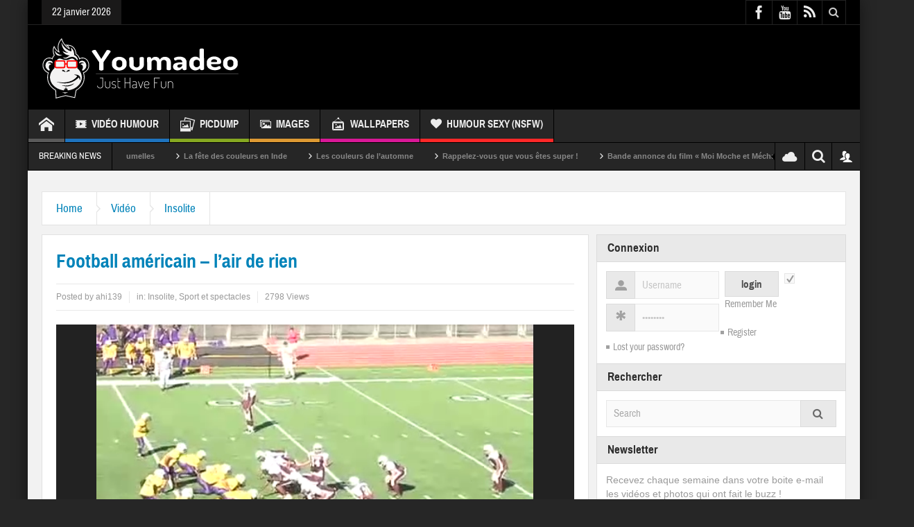

--- FILE ---
content_type: text/html; charset=UTF-8
request_url: https://youmadeo.com/video/insolite/football-americain-lair-de-rien/
body_size: 26211
content:
<!DOCTYPE html>
<html lang="fr-FR" class="no-js">
    <head>
    <meta charset="UTF-8" />
    <!--[if IE]>
    <meta http-equiv="X-UA-Compatible" content="IE=edge,chrome=1">
    <![endif]-->
	<link rel="profile" href="https://gmpg.org/xfn/11">
	<link rel="pingback" href="https://youmadeo.com/xmlrpc.php" />
		<meta name="viewport" content="width=device-width, initial-scale=1, maximum-scale=1">
	    			<link rel="apple-touch-icon" href="https://youmadeo.com/wp-content/themes/multinews/apple-touch-icon-precomposed.png" />
	<title>Football américain - l’air de rien | Youmadeo</title>
<meta name='robots' content='max-image-preview:large' />
<link rel="alternate" type="application/rss+xml" title="Youmadeo &raquo; Flux" href="https://youmadeo.com/feed/" />
<link rel="alternate" type="application/rss+xml" title="Youmadeo &raquo; Flux des commentaires" href="https://youmadeo.com/comments/feed/" />
<link rel="alternate" type="application/rss+xml" title="Youmadeo &raquo; Football américain &#8211; l’air de rien Flux des commentaires" href="https://youmadeo.com/video/insolite/football-americain-lair-de-rien/feed/" />
<link rel="alternate" title="oEmbed (JSON)" type="application/json+oembed" href="https://youmadeo.com/wp-json/oembed/1.0/embed?url=https%3A%2F%2Fyoumadeo.com%2Fvideo%2Finsolite%2Ffootball-americain-lair-de-rien%2F" />
<link rel="alternate" title="oEmbed (XML)" type="text/xml+oembed" href="https://youmadeo.com/wp-json/oembed/1.0/embed?url=https%3A%2F%2Fyoumadeo.com%2Fvideo%2Finsolite%2Ffootball-americain-lair-de-rien%2F&#038;format=xml" />
<style id='wp-img-auto-sizes-contain-inline-css' type='text/css'>
img:is([sizes=auto i],[sizes^="auto," i]){contain-intrinsic-size:3000px 1500px}
/*# sourceURL=wp-img-auto-sizes-contain-inline-css */
</style>
<link rel='stylesheet' id='mp-theme-css' href='https://youmadeo.com/wp-content/plugins/memberpress/css/ui/theme.css?ver=1.11.20' type='text/css' media='all' />
<style id='wp-emoji-styles-inline-css' type='text/css'>

	img.wp-smiley, img.emoji {
		display: inline !important;
		border: none !important;
		box-shadow: none !important;
		height: 1em !important;
		width: 1em !important;
		margin: 0 0.07em !important;
		vertical-align: -0.1em !important;
		background: none !important;
		padding: 0 !important;
	}
/*# sourceURL=wp-emoji-styles-inline-css */
</style>
<style id='wp-block-library-inline-css' type='text/css'>
:root{
  --wp-block-synced-color:#7a00df;
  --wp-block-synced-color--rgb:122, 0, 223;
  --wp-bound-block-color:var(--wp-block-synced-color);
  --wp-editor-canvas-background:#ddd;
  --wp-admin-theme-color:#007cba;
  --wp-admin-theme-color--rgb:0, 124, 186;
  --wp-admin-theme-color-darker-10:#006ba1;
  --wp-admin-theme-color-darker-10--rgb:0, 107, 160.5;
  --wp-admin-theme-color-darker-20:#005a87;
  --wp-admin-theme-color-darker-20--rgb:0, 90, 135;
  --wp-admin-border-width-focus:2px;
}
@media (min-resolution:192dpi){
  :root{
    --wp-admin-border-width-focus:1.5px;
  }
}
.wp-element-button{
  cursor:pointer;
}

:root .has-very-light-gray-background-color{
  background-color:#eee;
}
:root .has-very-dark-gray-background-color{
  background-color:#313131;
}
:root .has-very-light-gray-color{
  color:#eee;
}
:root .has-very-dark-gray-color{
  color:#313131;
}
:root .has-vivid-green-cyan-to-vivid-cyan-blue-gradient-background{
  background:linear-gradient(135deg, #00d084, #0693e3);
}
:root .has-purple-crush-gradient-background{
  background:linear-gradient(135deg, #34e2e4, #4721fb 50%, #ab1dfe);
}
:root .has-hazy-dawn-gradient-background{
  background:linear-gradient(135deg, #faaca8, #dad0ec);
}
:root .has-subdued-olive-gradient-background{
  background:linear-gradient(135deg, #fafae1, #67a671);
}
:root .has-atomic-cream-gradient-background{
  background:linear-gradient(135deg, #fdd79a, #004a59);
}
:root .has-nightshade-gradient-background{
  background:linear-gradient(135deg, #330968, #31cdcf);
}
:root .has-midnight-gradient-background{
  background:linear-gradient(135deg, #020381, #2874fc);
}
:root{
  --wp--preset--font-size--normal:16px;
  --wp--preset--font-size--huge:42px;
}

.has-regular-font-size{
  font-size:1em;
}

.has-larger-font-size{
  font-size:2.625em;
}

.has-normal-font-size{
  font-size:var(--wp--preset--font-size--normal);
}

.has-huge-font-size{
  font-size:var(--wp--preset--font-size--huge);
}

.has-text-align-center{
  text-align:center;
}

.has-text-align-left{
  text-align:left;
}

.has-text-align-right{
  text-align:right;
}

.has-fit-text{
  white-space:nowrap !important;
}

#end-resizable-editor-section{
  display:none;
}

.aligncenter{
  clear:both;
}

.items-justified-left{
  justify-content:flex-start;
}

.items-justified-center{
  justify-content:center;
}

.items-justified-right{
  justify-content:flex-end;
}

.items-justified-space-between{
  justify-content:space-between;
}

.screen-reader-text{
  border:0;
  clip-path:inset(50%);
  height:1px;
  margin:-1px;
  overflow:hidden;
  padding:0;
  position:absolute;
  width:1px;
  word-wrap:normal !important;
}

.screen-reader-text:focus{
  background-color:#ddd;
  clip-path:none;
  color:#444;
  display:block;
  font-size:1em;
  height:auto;
  left:5px;
  line-height:normal;
  padding:15px 23px 14px;
  text-decoration:none;
  top:5px;
  width:auto;
  z-index:100000;
}
html :where(.has-border-color){
  border-style:solid;
}

html :where([style*=border-top-color]){
  border-top-style:solid;
}

html :where([style*=border-right-color]){
  border-right-style:solid;
}

html :where([style*=border-bottom-color]){
  border-bottom-style:solid;
}

html :where([style*=border-left-color]){
  border-left-style:solid;
}

html :where([style*=border-width]){
  border-style:solid;
}

html :where([style*=border-top-width]){
  border-top-style:solid;
}

html :where([style*=border-right-width]){
  border-right-style:solid;
}

html :where([style*=border-bottom-width]){
  border-bottom-style:solid;
}

html :where([style*=border-left-width]){
  border-left-style:solid;
}
html :where(img[class*=wp-image-]){
  height:auto;
  max-width:100%;
}
:where(figure){
  margin:0 0 1em;
}

html :where(.is-position-sticky){
  --wp-admin--admin-bar--position-offset:var(--wp-admin--admin-bar--height, 0px);
}

@media screen and (max-width:600px){
  html :where(.is-position-sticky){
    --wp-admin--admin-bar--position-offset:0px;
  }
}

/*# sourceURL=wp-block-library-inline-css */
</style><style id='global-styles-inline-css' type='text/css'>
:root{--wp--preset--aspect-ratio--square: 1;--wp--preset--aspect-ratio--4-3: 4/3;--wp--preset--aspect-ratio--3-4: 3/4;--wp--preset--aspect-ratio--3-2: 3/2;--wp--preset--aspect-ratio--2-3: 2/3;--wp--preset--aspect-ratio--16-9: 16/9;--wp--preset--aspect-ratio--9-16: 9/16;--wp--preset--color--black: #000000;--wp--preset--color--cyan-bluish-gray: #abb8c3;--wp--preset--color--white: #ffffff;--wp--preset--color--pale-pink: #f78da7;--wp--preset--color--vivid-red: #cf2e2e;--wp--preset--color--luminous-vivid-orange: #ff6900;--wp--preset--color--luminous-vivid-amber: #fcb900;--wp--preset--color--light-green-cyan: #7bdcb5;--wp--preset--color--vivid-green-cyan: #00d084;--wp--preset--color--pale-cyan-blue: #8ed1fc;--wp--preset--color--vivid-cyan-blue: #0693e3;--wp--preset--color--vivid-purple: #9b51e0;--wp--preset--gradient--vivid-cyan-blue-to-vivid-purple: linear-gradient(135deg,rgb(6,147,227) 0%,rgb(155,81,224) 100%);--wp--preset--gradient--light-green-cyan-to-vivid-green-cyan: linear-gradient(135deg,rgb(122,220,180) 0%,rgb(0,208,130) 100%);--wp--preset--gradient--luminous-vivid-amber-to-luminous-vivid-orange: linear-gradient(135deg,rgb(252,185,0) 0%,rgb(255,105,0) 100%);--wp--preset--gradient--luminous-vivid-orange-to-vivid-red: linear-gradient(135deg,rgb(255,105,0) 0%,rgb(207,46,46) 100%);--wp--preset--gradient--very-light-gray-to-cyan-bluish-gray: linear-gradient(135deg,rgb(238,238,238) 0%,rgb(169,184,195) 100%);--wp--preset--gradient--cool-to-warm-spectrum: linear-gradient(135deg,rgb(74,234,220) 0%,rgb(151,120,209) 20%,rgb(207,42,186) 40%,rgb(238,44,130) 60%,rgb(251,105,98) 80%,rgb(254,248,76) 100%);--wp--preset--gradient--blush-light-purple: linear-gradient(135deg,rgb(255,206,236) 0%,rgb(152,150,240) 100%);--wp--preset--gradient--blush-bordeaux: linear-gradient(135deg,rgb(254,205,165) 0%,rgb(254,45,45) 50%,rgb(107,0,62) 100%);--wp--preset--gradient--luminous-dusk: linear-gradient(135deg,rgb(255,203,112) 0%,rgb(199,81,192) 50%,rgb(65,88,208) 100%);--wp--preset--gradient--pale-ocean: linear-gradient(135deg,rgb(255,245,203) 0%,rgb(182,227,212) 50%,rgb(51,167,181) 100%);--wp--preset--gradient--electric-grass: linear-gradient(135deg,rgb(202,248,128) 0%,rgb(113,206,126) 100%);--wp--preset--gradient--midnight: linear-gradient(135deg,rgb(2,3,129) 0%,rgb(40,116,252) 100%);--wp--preset--font-size--small: 13px;--wp--preset--font-size--medium: 20px;--wp--preset--font-size--large: 36px;--wp--preset--font-size--x-large: 42px;--wp--preset--spacing--20: 0.44rem;--wp--preset--spacing--30: 0.67rem;--wp--preset--spacing--40: 1rem;--wp--preset--spacing--50: 1.5rem;--wp--preset--spacing--60: 2.25rem;--wp--preset--spacing--70: 3.38rem;--wp--preset--spacing--80: 5.06rem;--wp--preset--shadow--natural: 6px 6px 9px rgba(0, 0, 0, 0.2);--wp--preset--shadow--deep: 12px 12px 50px rgba(0, 0, 0, 0.4);--wp--preset--shadow--sharp: 6px 6px 0px rgba(0, 0, 0, 0.2);--wp--preset--shadow--outlined: 6px 6px 0px -3px rgb(255, 255, 255), 6px 6px rgb(0, 0, 0);--wp--preset--shadow--crisp: 6px 6px 0px rgb(0, 0, 0);}:where(.is-layout-flex){gap: 0.5em;}:where(.is-layout-grid){gap: 0.5em;}body .is-layout-flex{display: flex;}.is-layout-flex{flex-wrap: wrap;align-items: center;}.is-layout-flex > :is(*, div){margin: 0;}body .is-layout-grid{display: grid;}.is-layout-grid > :is(*, div){margin: 0;}:where(.wp-block-columns.is-layout-flex){gap: 2em;}:where(.wp-block-columns.is-layout-grid){gap: 2em;}:where(.wp-block-post-template.is-layout-flex){gap: 1.25em;}:where(.wp-block-post-template.is-layout-grid){gap: 1.25em;}.has-black-color{color: var(--wp--preset--color--black) !important;}.has-cyan-bluish-gray-color{color: var(--wp--preset--color--cyan-bluish-gray) !important;}.has-white-color{color: var(--wp--preset--color--white) !important;}.has-pale-pink-color{color: var(--wp--preset--color--pale-pink) !important;}.has-vivid-red-color{color: var(--wp--preset--color--vivid-red) !important;}.has-luminous-vivid-orange-color{color: var(--wp--preset--color--luminous-vivid-orange) !important;}.has-luminous-vivid-amber-color{color: var(--wp--preset--color--luminous-vivid-amber) !important;}.has-light-green-cyan-color{color: var(--wp--preset--color--light-green-cyan) !important;}.has-vivid-green-cyan-color{color: var(--wp--preset--color--vivid-green-cyan) !important;}.has-pale-cyan-blue-color{color: var(--wp--preset--color--pale-cyan-blue) !important;}.has-vivid-cyan-blue-color{color: var(--wp--preset--color--vivid-cyan-blue) !important;}.has-vivid-purple-color{color: var(--wp--preset--color--vivid-purple) !important;}.has-black-background-color{background-color: var(--wp--preset--color--black) !important;}.has-cyan-bluish-gray-background-color{background-color: var(--wp--preset--color--cyan-bluish-gray) !important;}.has-white-background-color{background-color: var(--wp--preset--color--white) !important;}.has-pale-pink-background-color{background-color: var(--wp--preset--color--pale-pink) !important;}.has-vivid-red-background-color{background-color: var(--wp--preset--color--vivid-red) !important;}.has-luminous-vivid-orange-background-color{background-color: var(--wp--preset--color--luminous-vivid-orange) !important;}.has-luminous-vivid-amber-background-color{background-color: var(--wp--preset--color--luminous-vivid-amber) !important;}.has-light-green-cyan-background-color{background-color: var(--wp--preset--color--light-green-cyan) !important;}.has-vivid-green-cyan-background-color{background-color: var(--wp--preset--color--vivid-green-cyan) !important;}.has-pale-cyan-blue-background-color{background-color: var(--wp--preset--color--pale-cyan-blue) !important;}.has-vivid-cyan-blue-background-color{background-color: var(--wp--preset--color--vivid-cyan-blue) !important;}.has-vivid-purple-background-color{background-color: var(--wp--preset--color--vivid-purple) !important;}.has-black-border-color{border-color: var(--wp--preset--color--black) !important;}.has-cyan-bluish-gray-border-color{border-color: var(--wp--preset--color--cyan-bluish-gray) !important;}.has-white-border-color{border-color: var(--wp--preset--color--white) !important;}.has-pale-pink-border-color{border-color: var(--wp--preset--color--pale-pink) !important;}.has-vivid-red-border-color{border-color: var(--wp--preset--color--vivid-red) !important;}.has-luminous-vivid-orange-border-color{border-color: var(--wp--preset--color--luminous-vivid-orange) !important;}.has-luminous-vivid-amber-border-color{border-color: var(--wp--preset--color--luminous-vivid-amber) !important;}.has-light-green-cyan-border-color{border-color: var(--wp--preset--color--light-green-cyan) !important;}.has-vivid-green-cyan-border-color{border-color: var(--wp--preset--color--vivid-green-cyan) !important;}.has-pale-cyan-blue-border-color{border-color: var(--wp--preset--color--pale-cyan-blue) !important;}.has-vivid-cyan-blue-border-color{border-color: var(--wp--preset--color--vivid-cyan-blue) !important;}.has-vivid-purple-border-color{border-color: var(--wp--preset--color--vivid-purple) !important;}.has-vivid-cyan-blue-to-vivid-purple-gradient-background{background: var(--wp--preset--gradient--vivid-cyan-blue-to-vivid-purple) !important;}.has-light-green-cyan-to-vivid-green-cyan-gradient-background{background: var(--wp--preset--gradient--light-green-cyan-to-vivid-green-cyan) !important;}.has-luminous-vivid-amber-to-luminous-vivid-orange-gradient-background{background: var(--wp--preset--gradient--luminous-vivid-amber-to-luminous-vivid-orange) !important;}.has-luminous-vivid-orange-to-vivid-red-gradient-background{background: var(--wp--preset--gradient--luminous-vivid-orange-to-vivid-red) !important;}.has-very-light-gray-to-cyan-bluish-gray-gradient-background{background: var(--wp--preset--gradient--very-light-gray-to-cyan-bluish-gray) !important;}.has-cool-to-warm-spectrum-gradient-background{background: var(--wp--preset--gradient--cool-to-warm-spectrum) !important;}.has-blush-light-purple-gradient-background{background: var(--wp--preset--gradient--blush-light-purple) !important;}.has-blush-bordeaux-gradient-background{background: var(--wp--preset--gradient--blush-bordeaux) !important;}.has-luminous-dusk-gradient-background{background: var(--wp--preset--gradient--luminous-dusk) !important;}.has-pale-ocean-gradient-background{background: var(--wp--preset--gradient--pale-ocean) !important;}.has-electric-grass-gradient-background{background: var(--wp--preset--gradient--electric-grass) !important;}.has-midnight-gradient-background{background: var(--wp--preset--gradient--midnight) !important;}.has-small-font-size{font-size: var(--wp--preset--font-size--small) !important;}.has-medium-font-size{font-size: var(--wp--preset--font-size--medium) !important;}.has-large-font-size{font-size: var(--wp--preset--font-size--large) !important;}.has-x-large-font-size{font-size: var(--wp--preset--font-size--x-large) !important;}
/*# sourceURL=global-styles-inline-css */
</style>
<style id='core-block-supports-inline-css' type='text/css'>
/**
 * Core styles: block-supports
 */

/*# sourceURL=core-block-supports-inline-css */
</style>

<style id='classic-theme-styles-inline-css' type='text/css'>
/**
 * These rules are needed for backwards compatibility.
 * They should match the button element rules in the base theme.json file.
 */
.wp-block-button__link {
	color: #ffffff;
	background-color: #32373c;
	border-radius: 9999px; /* 100% causes an oval, but any explicit but really high value retains the pill shape. */

	/* This needs a low specificity so it won't override the rules from the button element if defined in theme.json. */
	box-shadow: none;
	text-decoration: none;

	/* The extra 2px are added to size solids the same as the outline versions.*/
	padding: calc(0.667em + 2px) calc(1.333em + 2px);

	font-size: 1.125em;
}

.wp-block-file__button {
	background: #32373c;
	color: #ffffff;
	text-decoration: none;
}

/*# sourceURL=/wp-includes/css/classic-themes.css */
</style>
<link rel='stylesheet' id='contact-form-7-css' href='https://youmadeo.com/wp-content/plugins/contact-form-7/includes/css/styles.css?ver=6.1.4' type='text/css' media='all' />
<link rel='stylesheet' id='multinews-style-css' href='https://youmadeo.com/wp-content/themes/child-theme/style.css?ver=6.9' type='text/css' media='all' />
<link rel='stylesheet' id='main-css' href='https://youmadeo.com/wp-content/themes/multinews/css/main.css?ver=6.9' type='text/css' media='all' />
<link rel='stylesheet' id='plugins-css' href='https://youmadeo.com/wp-content/themes/multinews/css/plugins.css?ver=6.9' type='text/css' media='all' />
<link rel='stylesheet' id='responsive-css' href='https://youmadeo.com/wp-content/themes/multinews/css/media.css?ver=6.9' type='text/css' media='all' />
<link rel='stylesheet' id='dashicons-css' href='https://youmadeo.com/wp-includes/css/dashicons.css?ver=6.9' type='text/css' media='all' />
<script type="6cb46b07eda2194c0b6b1b28-text/javascript" src="https://youmadeo.com/wp-includes/js/jquery/jquery.js?ver=3.7.1" id="jquery-core-js"></script>
<script type="6cb46b07eda2194c0b6b1b28-text/javascript" src="https://youmadeo.com/wp-includes/js/jquery/jquery-migrate.js?ver=3.4.1" id="jquery-migrate-js"></script>
<link rel="EditURI" type="application/rsd+xml" title="RSD" href="https://youmadeo.com/xmlrpc.php?rsd" />
<link rel='shortlink' href='https://youmadeo.com/?p=5715' />
	<!--[if lt IE 9]>
	<script src="https://youmadeo.com/wp-content/themes/multinews/framework/helpers/js/html5.js"></script>
	<script src="https://youmadeo.com/wp-content/themes/multinews/framework/helpers/js/IE9.js"></script>
	<![endif]-->
<!-- SEO meta tags powered by SmartCrawl https://wpmudev.com/project/smartcrawl-wordpress-seo/ -->
<meta name="description" content="Ce joueur de football américain trompe tout le monde en faisant semblant de rien - Regardez gratuitement des videos, images, clips, blagues d&#039;humour du monde entier sur Youmadeo." />
<script type="application/ld+json">{"@context":"https:\/\/schema.org","@graph":[{"@type":"WPHeader","url":"https:\/\/youmadeo.com\/video\/insolite\/football-americain-lair-de-rien\/","headline":"Football am\u00e9ricain - l\u2019air de rien | Youmadeo","description":"Ce joueur de football am\u00e9ricain trompe tout le monde en faisant semblant de rien - Regardez gratuitement des videos, images, clips, blagues d'humour du monde entier sur Youmadeo."},{"@type":"WPFooter","url":"https:\/\/youmadeo.com\/video\/insolite\/football-americain-lair-de-rien\/","headline":"Football am\u00e9ricain - l\u2019air de rien | Youmadeo","description":"Ce joueur de football am\u00e9ricain trompe tout le monde en faisant semblant de rien - Regardez gratuitement des videos, images, clips, blagues d'humour du monde entier sur Youmadeo.","copyrightYear":"2026"},{"@type":"Organization","@id":"https:\/\/youmadeo.com\/#schema-publishing-organization","url":"https:\/\/youmadeo.com","name":"Youmadeo","logo":{"@type":"ImageObject","@id":"https:\/\/youmadeo.com\/#schema-organization-logo","url":"https:\/\/youmadeo.com\/wp-content\/uploads\/2020\/02\/logo_youmadeo.png","height":60,"width":60}},{"@type":"WebSite","@id":"https:\/\/youmadeo.com\/#schema-website","url":"https:\/\/youmadeo.com","name":"Youmadeo","encoding":"UTF-8","potentialAction":{"@type":"SearchAction","target":"https:\/\/youmadeo.com\/search\/{search_term_string}\/","query-input":"required name=search_term_string"}},{"@type":"BreadcrumbList","@id":"https:\/\/youmadeo.com\/video\/insolite\/football-americain-lair-de-rien?page&name=football-americain-lair-de-rien&category_name=video\/insolite\/#breadcrumb","itemListElement":[{"@type":"ListItem","position":1,"name":"Accueil","item":"https:\/\/youmadeo.com"},{"@type":"ListItem","position":2,"name":"Blog","item":"https:\/\/youmadeo.com\/blog\/"},{"@type":"ListItem","position":3,"name":"Vid\u00e9o","item":"https:\/\/youmadeo.com\/category\/video\/"},{"@type":"ListItem","position":4,"name":"Insolite","item":"https:\/\/youmadeo.com\/category\/video\/insolite\/"},{"@type":"ListItem","position":5,"name":"Football am\u00e9ricain &#8211; l\u2019air de rien"}]},{"@type":"Person","@id":"https:\/\/youmadeo.com\/author\/ahi139\/#schema-author","name":"ahi139","url":"https:\/\/youmadeo.com\/author\/ahi139\/","image":{"@type":"ImageObject","@id":"https:\/\/youmadeo.com\/author\/ahi139\/#schema-author-gravatar","url":"https:\/\/secure.gravatar.com\/avatar\/221cf94e1b580c0fab80c7f6368e89584db65589794334464d407cfb4efa73ae?s=96&d=monsterid&r=g","height":100,"width":100,"caption":"ahi139"}},{"@type":"WebPage","@id":"https:\/\/youmadeo.com\/video\/insolite\/football-americain-lair-de-rien\/#schema-webpage","isPartOf":{"@id":"https:\/\/youmadeo.com\/#schema-website"},"publisher":{"@id":"https:\/\/youmadeo.com\/#schema-publishing-organization"},"url":"https:\/\/youmadeo.com\/video\/insolite\/football-americain-lair-de-rien\/","hasPart":[{"@type":"SiteNavigationElement","@id":"https:\/\/youmadeo.com\/video\/insolite\/football-americain-lair-de-rien\/#schema-nav-element-19","name":"Accueil","url":"\/"},{"@type":"SiteNavigationElement","@id":"https:\/\/youmadeo.com\/video\/insolite\/football-americain-lair-de-rien\/#schema-nav-element-20","name":"Vid\u00e9o Humour","url":"https:\/\/youmadeo.com\/category\/video\/"},{"@type":"SiteNavigationElement","@id":"https:\/\/youmadeo.com\/video\/insolite\/football-americain-lair-de-rien\/#schema-nav-element-53744","name":"","url":"https:\/\/youmadeo.com\/category\/video\/animation\/"},{"@type":"SiteNavigationElement","@id":"https:\/\/youmadeo.com\/video\/insolite\/football-americain-lair-de-rien\/#schema-nav-element-22","name":"","url":"https:\/\/youmadeo.com\/category\/video\/animaux\/"},{"@type":"SiteNavigationElement","@id":"https:\/\/youmadeo.com\/video\/insolite\/football-americain-lair-de-rien\/#schema-nav-element-23","name":"","url":"https:\/\/youmadeo.com\/category\/video\/celebrites\/"},{"@type":"SiteNavigationElement","@id":"https:\/\/youmadeo.com\/video\/insolite\/football-americain-lair-de-rien\/#schema-nav-element-24","name":"","url":"https:\/\/youmadeo.com\/category\/video\/chutes-et-gags\/"},{"@type":"SiteNavigationElement","@id":"https:\/\/youmadeo.com\/video\/insolite\/football-americain-lair-de-rien\/#schema-nav-element-25","name":"","url":"https:\/\/youmadeo.com\/category\/video\/emissions-tele\/"},{"@type":"SiteNavigationElement","@id":"https:\/\/youmadeo.com\/video\/insolite\/football-americain-lair-de-rien\/#schema-nav-element-26","name":"","url":"https:\/\/youmadeo.com\/category\/video\/extreme-gore\/"},{"@type":"SiteNavigationElement","@id":"https:\/\/youmadeo.com\/video\/insolite\/football-americain-lair-de-rien\/#schema-nav-element-27","name":"","url":"https:\/\/youmadeo.com\/category\/video\/humour-sexy\/"},{"@type":"SiteNavigationElement","@id":"https:\/\/youmadeo.com\/video\/insolite\/football-americain-lair-de-rien\/#schema-nav-element-28","name":"","url":"https:\/\/youmadeo.com\/category\/video\/insolite\/"},{"@type":"SiteNavigationElement","@id":"https:\/\/youmadeo.com\/video\/insolite\/football-americain-lair-de-rien\/#schema-nav-element-29","name":"","url":"https:\/\/youmadeo.com\/category\/video\/musique\/"},{"@type":"SiteNavigationElement","@id":"https:\/\/youmadeo.com\/video\/insolite\/football-americain-lair-de-rien\/#schema-nav-element-30","name":"","url":"https:\/\/youmadeo.com\/category\/video\/publicites\/"},{"@type":"SiteNavigationElement","@id":"https:\/\/youmadeo.com\/video\/insolite\/football-americain-lair-de-rien\/#schema-nav-element-31","name":"","url":"https:\/\/youmadeo.com\/category\/video\/science-tech\/"},{"@type":"SiteNavigationElement","@id":"https:\/\/youmadeo.com\/video\/insolite\/football-americain-lair-de-rien\/#schema-nav-element-53745","name":"","url":"https:\/\/youmadeo.com\/category\/video\/sport-spectacles\/"},{"@type":"SiteNavigationElement","@id":"https:\/\/youmadeo.com\/video\/insolite\/football-americain-lair-de-rien\/#schema-nav-element-33","name":"","url":"https:\/\/youmadeo.com\/category\/photo\/picdump\/"},{"@type":"SiteNavigationElement","@id":"https:\/\/youmadeo.com\/video\/insolite\/football-americain-lair-de-rien\/#schema-nav-element-406616","name":"Images","url":"https:\/\/youmadeo.com\/category\/photo\/"},{"@type":"SiteNavigationElement","@id":"https:\/\/youmadeo.com\/video\/insolite\/football-americain-lair-de-rien\/#schema-nav-element-54169","name":"","url":"https:\/\/youmadeo.com\/category\/photo\/animaux-humour\/"},{"@type":"SiteNavigationElement","@id":"https:\/\/youmadeo.com\/video\/insolite\/football-americain-lair-de-rien\/#schema-nav-element-54170","name":"","url":"https:\/\/youmadeo.com\/category\/photo\/bd-humour\/"},{"@type":"SiteNavigationElement","@id":"https:\/\/youmadeo.com\/video\/insolite\/football-americain-lair-de-rien\/#schema-nav-element-54171","name":"","url":"https:\/\/youmadeo.com\/category\/photo\/celebration\/"},{"@type":"SiteNavigationElement","@id":"https:\/\/youmadeo.com\/video\/insolite\/football-americain-lair-de-rien\/#schema-nav-element-54172","name":"","url":"https:\/\/youmadeo.com\/category\/photo\/photos-insolites\/"},{"@type":"SiteNavigationElement","@id":"https:\/\/youmadeo.com\/video\/insolite\/football-americain-lair-de-rien\/#schema-nav-element-54173","name":"","url":"https:\/\/youmadeo.com\/category\/photo\/people\/"},{"@type":"SiteNavigationElement","@id":"https:\/\/youmadeo.com\/video\/insolite\/football-americain-lair-de-rien\/#schema-nav-element-54175","name":"","url":"https:\/\/youmadeo.com\/category\/photo\/politique-humour\/"},{"@type":"SiteNavigationElement","@id":"https:\/\/youmadeo.com\/video\/insolite\/football-americain-lair-de-rien\/#schema-nav-element-54174","name":"","url":"https:\/\/youmadeo.com\/category\/photo\/photos-sexy\/"},{"@type":"SiteNavigationElement","@id":"https:\/\/youmadeo.com\/video\/insolite\/football-americain-lair-de-rien\/#schema-nav-element-34","name":"","url":"https:\/\/youmadeo.com\/category\/photo\/wallpapers\/"},{"@type":"SiteNavigationElement","@id":"https:\/\/youmadeo.com\/video\/insolite\/football-americain-lair-de-rien\/#schema-nav-element-406104","name":"Humour Sexy (NSFW)","url":"https:\/\/youmadeo.com\/restricted\/"}]},{"@type":"Article","mainEntityOfPage":{"@id":"https:\/\/youmadeo.com\/video\/insolite\/football-americain-lair-de-rien\/#schema-webpage"},"author":{"@id":"https:\/\/youmadeo.com\/author\/ahi139\/#schema-author"},"publisher":{"@id":"https:\/\/youmadeo.com\/#schema-publishing-organization"},"dateModified":"2010-12-01T11:07:41","datePublished":"2010-12-01T11:07:41","headline":"Football am\u00e9ricain - l\u2019air de rien | Youmadeo","description":"Ce joueur de football am\u00e9ricain trompe tout le monde en faisant semblant de rien - Regardez gratuitement des videos, images, clips, blagues d'humour du monde entier sur Youmadeo.","name":"Football am\u00e9ricain &#8211; l\u2019air de rien","commentCount":"0","comment":[],"image":{"@type":"ImageObject","@id":"https:\/\/youmadeo.com\/video\/insolite\/football-americain-lair-de-rien\/#schema-article-image","url":"https:\/\/youmadeo.com\/wp-content\/uploads\/2010\/12\/1291198061b35a9.jpg","height":480,"width":720,"caption":"Football am\u00e9ricain - l\u2019air de rien"},"thumbnailUrl":"https:\/\/youmadeo.com\/wp-content\/uploads\/2010\/12\/1291198061b35a9.jpg"}]}</script>
<meta property="fb:app_id" content="218158916154" />
<meta property="og:type" content="article" />
<meta property="og:url" content="https://youmadeo.com/video/insolite/football-americain-lair-de-rien/" />
<meta property="og:title" content="Football américain - l’air de rien | Youmadeo" />
<meta property="og:description" content="Ce joueur de football américain trompe tout le monde en faisant semblant de rien - Regardez gratuitement des videos, images, clips, blagues d&#039;humour du monde entier sur Youmadeo." />
<meta property="og:image" content="https://youmadeo.com/wp-content/uploads/2010/12/1291198061b35a9.jpg" />
<meta property="og:image:width" content="720" />
<meta property="og:image:height" content="480" />
<meta property="article:published_time" content="2010-12-01T11:07:41" />
<meta property="article:author" content="ahi139" />
<meta name="twitter:card" content="summary_large_image" />
<meta name="twitter:site" content="https://twitter.com/youmadeo" />
<meta name="twitter:title" content="Football américain - l’air de rien | Youmadeo" />
<meta name="twitter:description" content="Ce joueur de football américain trompe tout le monde en faisant semblant de rien - Regardez gratuitement des videos, images, clips, blagues d&#039;humour du monde entier sur Youmadeo." />
<meta name="twitter:image" content="https://youmadeo.com/wp-content/uploads/2010/12/1291198061b35a9.jpg" />
<!-- /SEO -->
<meta name="generator" content="Powered by WPBakery Page Builder - drag and drop page builder for WordPress."/>
	<style type="text/css" class="multinews-custom-dynamic-css">
					header.block-title h2 a, header.block-title h2, .section-header h2.section-title a, .section-header h2.section-title{
			color: ;
		}
				.widget-title h2{
			color: ;
		}
				.header-wrap > .inner,
		.header-wrap{
			line-height: 122px;
			height: 122px;
		}
						.navigation .mom-megamenu ul li.active:before, .navigation .mom-megamenu ul li:hover:before{
			border-left-color: ;
		}
					/* navigation style */
			
	
		.wp-video, .mejs-video, .wp-video-shortcode, .mejs-overlay, .mejs-poster, .mejs-layer, .mejs-mediaelement .me-plugin, .mejs-mediaelement embed {
    height: 420px !important;
}body {

}
	section.news-box.cat_17474 header.block-title:not(.colorful-box) h2 a,
	section.news-box.cat_17474 header.block-title:not(.colorful-box) h2,
	.f-tabbed-head li.cat_17474.active a,
	.f-tabbed-head li.cat_17474 a.current,
	.f-tabbed-head li.cat_17474 a:hover,
	.f-tabbed-body.cat_17474 ul.f-tabbed-list li h2 a:hover,
	section.news-box.cat_17474 footer.show-more a:hover,
    section.news-box.cat_17474 .nb1 ul li h2 a:hover,
    section.news-box.cat_17474 .nb2 .first-item h2 a:hover,
    section.news-box.cat_17474 .nb3 .first-item h2 a:hover,
    section.news-box.cat_17474 .nb4 .first-item h2 a:hover,
    section.news-box.cat_17474 .nb5 .first-item h2 a:hover,
    section.news-box.cat_17474 .nb6 ul li h2 a:hover,
    section.news-box.cat_17474 .nb3 ul li h2 a:hover,
    section.news-box.cat_17474 .nb4 ul li h2 a:hover,
    section.news-box.cat_17474 .nb2 ul li h2 a:hover,
    section.news-box.cat_17474 .nb5 ul li h2 a:hover,
    .section .feature-tabbed.cat_17474 ul.f-tabbed-list li h2 a:hover,
    .nip-box.cat_17474 header.block-title:not(.colorful-box) h2{
	    color: ;
	}
	section.news-box.cat_17476 header.block-title:not(.colorful-box) h2 a,
	section.news-box.cat_17476 header.block-title:not(.colorful-box) h2,
	.f-tabbed-head li.cat_17476.active a,
	.f-tabbed-head li.cat_17476 a.current,
	.f-tabbed-head li.cat_17476 a:hover,
	.f-tabbed-body.cat_17476 ul.f-tabbed-list li h2 a:hover,
	section.news-box.cat_17476 footer.show-more a:hover,
    section.news-box.cat_17476 .nb1 ul li h2 a:hover,
    section.news-box.cat_17476 .nb2 .first-item h2 a:hover,
    section.news-box.cat_17476 .nb3 .first-item h2 a:hover,
    section.news-box.cat_17476 .nb4 .first-item h2 a:hover,
    section.news-box.cat_17476 .nb5 .first-item h2 a:hover,
    section.news-box.cat_17476 .nb6 ul li h2 a:hover,
    section.news-box.cat_17476 .nb3 ul li h2 a:hover,
    section.news-box.cat_17476 .nb4 ul li h2 a:hover,
    section.news-box.cat_17476 .nb2 ul li h2 a:hover,
    section.news-box.cat_17476 .nb5 ul li h2 a:hover,
    .section .feature-tabbed.cat_17476 ul.f-tabbed-list li h2 a:hover,
    .nip-box.cat_17476 header.block-title:not(.colorful-box) h2{
	    color: ;
	}
	section.news-box.cat_17478 header.block-title:not(.colorful-box) h2 a,
	section.news-box.cat_17478 header.block-title:not(.colorful-box) h2,
	.f-tabbed-head li.cat_17478.active a,
	.f-tabbed-head li.cat_17478 a.current,
	.f-tabbed-head li.cat_17478 a:hover,
	.f-tabbed-body.cat_17478 ul.f-tabbed-list li h2 a:hover,
	section.news-box.cat_17478 footer.show-more a:hover,
    section.news-box.cat_17478 .nb1 ul li h2 a:hover,
    section.news-box.cat_17478 .nb2 .first-item h2 a:hover,
    section.news-box.cat_17478 .nb3 .first-item h2 a:hover,
    section.news-box.cat_17478 .nb4 .first-item h2 a:hover,
    section.news-box.cat_17478 .nb5 .first-item h2 a:hover,
    section.news-box.cat_17478 .nb6 ul li h2 a:hover,
    section.news-box.cat_17478 .nb3 ul li h2 a:hover,
    section.news-box.cat_17478 .nb4 ul li h2 a:hover,
    section.news-box.cat_17478 .nb2 ul li h2 a:hover,
    section.news-box.cat_17478 .nb5 ul li h2 a:hover,
    .section .feature-tabbed.cat_17478 ul.f-tabbed-list li h2 a:hover,
    .nip-box.cat_17478 header.block-title:not(.colorful-box) h2{
	    color: ;
	}
	section.news-box.cat_17472 header.block-title:not(.colorful-box) h2 a,
	section.news-box.cat_17472 header.block-title:not(.colorful-box) h2,
	.f-tabbed-head li.cat_17472.active a,
	.f-tabbed-head li.cat_17472 a.current,
	.f-tabbed-head li.cat_17472 a:hover,
	.f-tabbed-body.cat_17472 ul.f-tabbed-list li h2 a:hover,
	section.news-box.cat_17472 footer.show-more a:hover,
    section.news-box.cat_17472 .nb1 ul li h2 a:hover,
    section.news-box.cat_17472 .nb2 .first-item h2 a:hover,
    section.news-box.cat_17472 .nb3 .first-item h2 a:hover,
    section.news-box.cat_17472 .nb4 .first-item h2 a:hover,
    section.news-box.cat_17472 .nb5 .first-item h2 a:hover,
    section.news-box.cat_17472 .nb6 ul li h2 a:hover,
    section.news-box.cat_17472 .nb3 ul li h2 a:hover,
    section.news-box.cat_17472 .nb4 ul li h2 a:hover,
    section.news-box.cat_17472 .nb2 ul li h2 a:hover,
    section.news-box.cat_17472 .nb5 ul li h2 a:hover,
    .section .feature-tabbed.cat_17472 ul.f-tabbed-list li h2 a:hover,
    .nip-box.cat_17472 header.block-title:not(.colorful-box) h2{
	    color: #dd9933;
	}
	section.news-box.cat_8 header.block-title:not(.colorful-box) h2 a,
	section.news-box.cat_8 header.block-title:not(.colorful-box) h2,
	.f-tabbed-head li.cat_8.active a,
	.f-tabbed-head li.cat_8 a.current,
	.f-tabbed-head li.cat_8 a:hover,
	.f-tabbed-body.cat_8 ul.f-tabbed-list li h2 a:hover,
	section.news-box.cat_8 footer.show-more a:hover,
    section.news-box.cat_8 .nb1 ul li h2 a:hover,
    section.news-box.cat_8 .nb2 .first-item h2 a:hover,
    section.news-box.cat_8 .nb3 .first-item h2 a:hover,
    section.news-box.cat_8 .nb4 .first-item h2 a:hover,
    section.news-box.cat_8 .nb5 .first-item h2 a:hover,
    section.news-box.cat_8 .nb6 ul li h2 a:hover,
    section.news-box.cat_8 .nb3 ul li h2 a:hover,
    section.news-box.cat_8 .nb4 ul li h2 a:hover,
    section.news-box.cat_8 .nb2 ul li h2 a:hover,
    section.news-box.cat_8 .nb5 ul li h2 a:hover,
    .section .feature-tabbed.cat_8 ul.f-tabbed-list li h2 a:hover,
    .nip-box.cat_8 header.block-title:not(.colorful-box) h2{
	    color: ;
	}
	section.news-box.cat_17473 header.block-title:not(.colorful-box) h2 a,
	section.news-box.cat_17473 header.block-title:not(.colorful-box) h2,
	.f-tabbed-head li.cat_17473.active a,
	.f-tabbed-head li.cat_17473 a.current,
	.f-tabbed-head li.cat_17473 a:hover,
	.f-tabbed-body.cat_17473 ul.f-tabbed-list li h2 a:hover,
	section.news-box.cat_17473 footer.show-more a:hover,
    section.news-box.cat_17473 .nb1 ul li h2 a:hover,
    section.news-box.cat_17473 .nb2 .first-item h2 a:hover,
    section.news-box.cat_17473 .nb3 .first-item h2 a:hover,
    section.news-box.cat_17473 .nb4 .first-item h2 a:hover,
    section.news-box.cat_17473 .nb5 .first-item h2 a:hover,
    section.news-box.cat_17473 .nb6 ul li h2 a:hover,
    section.news-box.cat_17473 .nb3 ul li h2 a:hover,
    section.news-box.cat_17473 .nb4 ul li h2 a:hover,
    section.news-box.cat_17473 .nb2 ul li h2 a:hover,
    section.news-box.cat_17473 .nb5 ul li h2 a:hover,
    .section .feature-tabbed.cat_17473 ul.f-tabbed-list li h2 a:hover,
    .nip-box.cat_17473 header.block-title:not(.colorful-box) h2{
	    color: ;
	}
	section.news-box.cat_1 header.block-title:not(.colorful-box) h2 a,
	section.news-box.cat_1 header.block-title:not(.colorful-box) h2,
	.f-tabbed-head li.cat_1.active a,
	.f-tabbed-head li.cat_1 a.current,
	.f-tabbed-head li.cat_1 a:hover,
	.f-tabbed-body.cat_1 ul.f-tabbed-list li h2 a:hover,
	section.news-box.cat_1 footer.show-more a:hover,
    section.news-box.cat_1 .nb1 ul li h2 a:hover,
    section.news-box.cat_1 .nb2 .first-item h2 a:hover,
    section.news-box.cat_1 .nb3 .first-item h2 a:hover,
    section.news-box.cat_1 .nb4 .first-item h2 a:hover,
    section.news-box.cat_1 .nb5 .first-item h2 a:hover,
    section.news-box.cat_1 .nb6 ul li h2 a:hover,
    section.news-box.cat_1 .nb3 ul li h2 a:hover,
    section.news-box.cat_1 .nb4 ul li h2 a:hover,
    section.news-box.cat_1 .nb2 ul li h2 a:hover,
    section.news-box.cat_1 .nb5 ul li h2 a:hover,
    .section .feature-tabbed.cat_1 ul.f-tabbed-list li h2 a:hover,
    .nip-box.cat_1 header.block-title:not(.colorful-box) h2{
	    color: ;
	}
	section.news-box.cat_17475 header.block-title:not(.colorful-box) h2 a,
	section.news-box.cat_17475 header.block-title:not(.colorful-box) h2,
	.f-tabbed-head li.cat_17475.active a,
	.f-tabbed-head li.cat_17475 a.current,
	.f-tabbed-head li.cat_17475 a:hover,
	.f-tabbed-body.cat_17475 ul.f-tabbed-list li h2 a:hover,
	section.news-box.cat_17475 footer.show-more a:hover,
    section.news-box.cat_17475 .nb1 ul li h2 a:hover,
    section.news-box.cat_17475 .nb2 .first-item h2 a:hover,
    section.news-box.cat_17475 .nb3 .first-item h2 a:hover,
    section.news-box.cat_17475 .nb4 .first-item h2 a:hover,
    section.news-box.cat_17475 .nb5 .first-item h2 a:hover,
    section.news-box.cat_17475 .nb6 ul li h2 a:hover,
    section.news-box.cat_17475 .nb3 ul li h2 a:hover,
    section.news-box.cat_17475 .nb4 ul li h2 a:hover,
    section.news-box.cat_17475 .nb2 ul li h2 a:hover,
    section.news-box.cat_17475 .nb5 ul li h2 a:hover,
    .section .feature-tabbed.cat_17475 ul.f-tabbed-list li h2 a:hover,
    .nip-box.cat_17475 header.block-title:not(.colorful-box) h2{
	    color: ;
	}
	section.news-box.cat_17496 header.block-title:not(.colorful-box) h2 a,
	section.news-box.cat_17496 header.block-title:not(.colorful-box) h2,
	.f-tabbed-head li.cat_17496.active a,
	.f-tabbed-head li.cat_17496 a.current,
	.f-tabbed-head li.cat_17496 a:hover,
	.f-tabbed-body.cat_17496 ul.f-tabbed-list li h2 a:hover,
	section.news-box.cat_17496 footer.show-more a:hover,
    section.news-box.cat_17496 .nb1 ul li h2 a:hover,
    section.news-box.cat_17496 .nb2 .first-item h2 a:hover,
    section.news-box.cat_17496 .nb3 .first-item h2 a:hover,
    section.news-box.cat_17496 .nb4 .first-item h2 a:hover,
    section.news-box.cat_17496 .nb5 .first-item h2 a:hover,
    section.news-box.cat_17496 .nb6 ul li h2 a:hover,
    section.news-box.cat_17496 .nb3 ul li h2 a:hover,
    section.news-box.cat_17496 .nb4 ul li h2 a:hover,
    section.news-box.cat_17496 .nb2 ul li h2 a:hover,
    section.news-box.cat_17496 .nb5 ul li h2 a:hover,
    .section .feature-tabbed.cat_17496 ul.f-tabbed-list li h2 a:hover,
    .nip-box.cat_17496 header.block-title:not(.colorful-box) h2{
	    color: #dd9933;
	}
	section.news-box.cat_17471 header.block-title:not(.colorful-box) h2 a,
	section.news-box.cat_17471 header.block-title:not(.colorful-box) h2,
	.f-tabbed-head li.cat_17471.active a,
	.f-tabbed-head li.cat_17471 a.current,
	.f-tabbed-head li.cat_17471 a:hover,
	.f-tabbed-body.cat_17471 ul.f-tabbed-list li h2 a:hover,
	section.news-box.cat_17471 footer.show-more a:hover,
    section.news-box.cat_17471 .nb1 ul li h2 a:hover,
    section.news-box.cat_17471 .nb2 .first-item h2 a:hover,
    section.news-box.cat_17471 .nb3 .first-item h2 a:hover,
    section.news-box.cat_17471 .nb4 .first-item h2 a:hover,
    section.news-box.cat_17471 .nb5 .first-item h2 a:hover,
    section.news-box.cat_17471 .nb6 ul li h2 a:hover,
    section.news-box.cat_17471 .nb3 ul li h2 a:hover,
    section.news-box.cat_17471 .nb4 ul li h2 a:hover,
    section.news-box.cat_17471 .nb2 ul li h2 a:hover,
    section.news-box.cat_17471 .nb5 ul li h2 a:hover,
    .section .feature-tabbed.cat_17471 ul.f-tabbed-list li h2 a:hover,
    .nip-box.cat_17471 header.block-title:not(.colorful-box) h2{
	    color: ;
	}
	section.news-box.cat_15 header.block-title:not(.colorful-box) h2 a,
	section.news-box.cat_15 header.block-title:not(.colorful-box) h2,
	.f-tabbed-head li.cat_15.active a,
	.f-tabbed-head li.cat_15 a.current,
	.f-tabbed-head li.cat_15 a:hover,
	.f-tabbed-body.cat_15 ul.f-tabbed-list li h2 a:hover,
	section.news-box.cat_15 footer.show-more a:hover,
    section.news-box.cat_15 .nb1 ul li h2 a:hover,
    section.news-box.cat_15 .nb2 .first-item h2 a:hover,
    section.news-box.cat_15 .nb3 .first-item h2 a:hover,
    section.news-box.cat_15 .nb4 .first-item h2 a:hover,
    section.news-box.cat_15 .nb5 .first-item h2 a:hover,
    section.news-box.cat_15 .nb6 ul li h2 a:hover,
    section.news-box.cat_15 .nb3 ul li h2 a:hover,
    section.news-box.cat_15 .nb4 ul li h2 a:hover,
    section.news-box.cat_15 .nb2 ul li h2 a:hover,
    section.news-box.cat_15 .nb5 ul li h2 a:hover,
    .section .feature-tabbed.cat_15 ul.f-tabbed-list li h2 a:hover,
    .nip-box.cat_15 header.block-title:not(.colorful-box) h2{
	    color: #86a821;
	}
	section.news-box.cat_17477 header.block-title:not(.colorful-box) h2 a,
	section.news-box.cat_17477 header.block-title:not(.colorful-box) h2,
	.f-tabbed-head li.cat_17477.active a,
	.f-tabbed-head li.cat_17477 a.current,
	.f-tabbed-head li.cat_17477 a:hover,
	.f-tabbed-body.cat_17477 ul.f-tabbed-list li h2 a:hover,
	section.news-box.cat_17477 footer.show-more a:hover,
    section.news-box.cat_17477 .nb1 ul li h2 a:hover,
    section.news-box.cat_17477 .nb2 .first-item h2 a:hover,
    section.news-box.cat_17477 .nb3 .first-item h2 a:hover,
    section.news-box.cat_17477 .nb4 .first-item h2 a:hover,
    section.news-box.cat_17477 .nb5 .first-item h2 a:hover,
    section.news-box.cat_17477 .nb6 ul li h2 a:hover,
    section.news-box.cat_17477 .nb3 ul li h2 a:hover,
    section.news-box.cat_17477 .nb4 ul li h2 a:hover,
    section.news-box.cat_17477 .nb2 ul li h2 a:hover,
    section.news-box.cat_17477 .nb5 ul li h2 a:hover,
    .section .feature-tabbed.cat_17477 ul.f-tabbed-list li h2 a:hover,
    .nip-box.cat_17477 header.block-title:not(.colorful-box) h2{
	    color: ;
	}
	section.news-box.cat_2 header.block-title:not(.colorful-box) h2 a,
	section.news-box.cat_2 header.block-title:not(.colorful-box) h2,
	.f-tabbed-head li.cat_2.active a,
	.f-tabbed-head li.cat_2 a.current,
	.f-tabbed-head li.cat_2 a:hover,
	.f-tabbed-body.cat_2 ul.f-tabbed-list li h2 a:hover,
	section.news-box.cat_2 footer.show-more a:hover,
    section.news-box.cat_2 .nb1 ul li h2 a:hover,
    section.news-box.cat_2 .nb2 .first-item h2 a:hover,
    section.news-box.cat_2 .nb3 .first-item h2 a:hover,
    section.news-box.cat_2 .nb4 .first-item h2 a:hover,
    section.news-box.cat_2 .nb5 .first-item h2 a:hover,
    section.news-box.cat_2 .nb6 ul li h2 a:hover,
    section.news-box.cat_2 .nb3 ul li h2 a:hover,
    section.news-box.cat_2 .nb4 ul li h2 a:hover,
    section.news-box.cat_2 .nb2 ul li h2 a:hover,
    section.news-box.cat_2 .nb5 ul li h2 a:hover,
    .section .feature-tabbed.cat_2 ul.f-tabbed-list li h2 a:hover,
    .nip-box.cat_2 header.block-title:not(.colorful-box) h2{
	    color: #1e73be;
	}
	section.news-box.cat_16 header.block-title:not(.colorful-box) h2 a,
	section.news-box.cat_16 header.block-title:not(.colorful-box) h2,
	.f-tabbed-head li.cat_16.active a,
	.f-tabbed-head li.cat_16 a.current,
	.f-tabbed-head li.cat_16 a:hover,
	.f-tabbed-body.cat_16 ul.f-tabbed-list li h2 a:hover,
	section.news-box.cat_16 footer.show-more a:hover,
    section.news-box.cat_16 .nb1 ul li h2 a:hover,
    section.news-box.cat_16 .nb2 .first-item h2 a:hover,
    section.news-box.cat_16 .nb3 .first-item h2 a:hover,
    section.news-box.cat_16 .nb4 .first-item h2 a:hover,
    section.news-box.cat_16 .nb5 .first-item h2 a:hover,
    section.news-box.cat_16 .nb6 ul li h2 a:hover,
    section.news-box.cat_16 .nb3 ul li h2 a:hover,
    section.news-box.cat_16 .nb4 ul li h2 a:hover,
    section.news-box.cat_16 .nb2 ul li h2 a:hover,
    section.news-box.cat_16 .nb5 ul li h2 a:hover,
    .section .feature-tabbed.cat_16 ul.f-tabbed-list li h2 a:hover,
    .nip-box.cat_16 header.block-title:not(.colorful-box) h2{
	    color: #d91897;
	}

/* ==========================================================================
                 	Visual composer
========================================================================== */
.wpb_row, .wpb_content_element, ul.wpb_thumbnails-fluid > li, .wpb_button {
    margin-bottom: 20px;
}
.wpb_row .wpb_wrapper > *:last-child {
	margin-bottom: 0;
}

.inner, .main-container {
width:auto;
padding: 0 20px;
}
</style>
<noscript><style> .wpb_animate_when_almost_visible { opacity: 1; }</style></noscript><link rel='stylesheet' id='js_composer_front-css' href='https://youmadeo.com/wp-content/plugins/js_composer/assets/css/js_composer.min.css?ver=6.6.0' type='text/css' media='all' />
<link rel='stylesheet' id='mediaelement-css' href='https://youmadeo.com/wp-includes/js/mediaelement/mediaelementplayer-legacy.min.css?ver=4.2.17' type='text/css' media='all' />
<link rel='stylesheet' id='wp-mediaelement-css' href='https://youmadeo.com/wp-includes/js/mediaelement/wp-mediaelement.css?ver=6.9' type='text/css' media='all' />
</head>
        <body data-rsssl=1 class="wp-singular post-template-default single single-post postid-5715 single-format-video wp-theme-multinews wp-child-theme-child-theme right-sidebar one_side_bar_layout singular sticky_navigation_on open_images_in_lightbox responsive_enabled wp_gallery_lightbox_on hide_sidebars_in_mobiles multinews-1.0 mom-body wpb-js-composer js-comp-ver-6.6.0 vc_responsive" role="article" itemscope="" itemtype="https://schema.org/Article">
        	<!--[if lt IE 7]>
            <p class="browsehappy">You are using an <strong>outdated</strong> browser. Please <a href="https://browsehappy.com/">upgrade your browser</a> to improve your experience.</p>
        <![endif]-->
    	                <div class="wrap_every_thing">
        <div class="fixed_wrap fixed clearfix"><!--fixed layout-->
            <div class="wrap clearfix"><!--wrap-->
                <header class="header"><!--Header-->
                <div id="header-wrapper"><!-- header wrap -->
                				<div class="top-bar"><!--topbar-->
    <div class="inner"><!--inner-->
<div class="today_date">
<p>22 janvier 2026</p>
</div>

                    <div class="mom_visibility_device device-top-menu-wrap mobile-menu">
      <div class="top-menu-holder"><i class="fa-icon-align-justify mh-icon"></i></div>
     </div>

    
<div class="top-bar-right">
    <ul class="top-social-icon">
	      <li class="facebook"><a href="https://www.facebook.com/youmadeo/" target="_blank"></a></li>
        <li class="youtube"><a href="https://www.youtube.com/channel/UCK9q9ebDt4vRo1mhYs8NfDQ" target="_blank"></a></li>
        <li class="rss"><a href="https://youmadeo.com/feed/" target="_blank"></a></li>    
        	<li class="top-search"><a href="#"></a>
        <div class="search-dropdown">
          <form class="mom-search-form" method="get" action="https://youmadeo.com/">
              <input type="text" id="tb-search" class="sf" name="s" placeholder="Enter keywords and press enter" required="" autocomplete="off">
            <span class="sf-loading"><img src="https://youmadeo.com/wp-content/themes/multinews/images/ajax-search-nav.png" alt="search" width="16" height="16"></span>                      </form>
                    <div class="ajax-search-results"></div>
                  </div>
      </li>
  	        </ul>
</div>

        </div><!--inner-->
    </div><!--topbar-->

                    <div class="header-wrap"><!--header content-->
                        <div class="inner"><!--inner-->
                        	    <div class="logo" itemscope="itemscope" itemtype="http://schema.org/Organization">
        
                 
        <a href="https://youmadeo.com" itemprop="url" title="Youmadeo">
                		<img itemprop="logo" src="https://youmadeo.com/wp-content/uploads/2020/03/youmadeo_logo_bw.png" alt="Youmadeo"/>  
                
          
        		<img itemprop="logo" class="mom_retina_logo" src="https://youmadeo.com/wp-content/uploads/2020/03/youmadeo_logo_bw@2x.png" width="285" height="90" alt="Youmadeo" />
                </a>
         

        <meta itemprop="name" content="Youmadeo">
    </div>
                
    <div class="header-banner">
		    </div>
                        </div><!--inner-->
                    </div><!--header content-->
                </div><!-- header wrap -->

				<nav id="navigation" class="navigation sticky_logo_out dd-effect-slide " data-sticky_logo="https://youmadeo.com/wp-content/uploads/2020/02/logo_youmadeo.png" data-sticky_logo_width="227" role="navigation" itemscope="itemscope" itemtype="http://schema.org/SiteNavigationElement"><!--Navigation-->
<div class="inner"><!--inner-->
	<a href="https://youmadeo.com" class="sticky_logo"><img src="https://youmadeo.com/wp-content/smush-webp/2020/02/logo_youmadeo.png.webp" alt="Youmadeo" width="227" height="59"></a>
    		<ul id="menu-main-menu" class="main-menu main-default-menu"><li id="menu-item-19" class="menu-item menu-item-type-custom menu-item-object-custom menu-item-iconsOnly menu-item-depth-0"><a href="/"><i class="icon_only momizat-icon-home"></i><span class="icon_only_label">Accueil</span><span class="menu_bl" style="background:;"></span></a></li>
<li id="menu-item-20" class="menu-item menu-item-type-taxonomy menu-item-object-category current-post-ancestor menu-item-has-children menu-parent-item mom_mega_cats menu-item-depth-0"><a href="https://youmadeo.com/category/video/"><i class="enotype-icon-video"></i>Vidéo Humour<span class="menu_bl" style="background:#1e73be;"></span></a><div class="mom-megamenu cats-mega-wrap">

<ul class="sub-menu ">
	<li id="menu-item-53744" class="menu-item menu-item-type-taxonomy menu-item-object-category active menu-item-depth-1"><a href="https://youmadeo.com/category/video/animation/">Animation</a></li>
	<li id="menu-item-22" class="menu-item menu-item-type-taxonomy menu-item-object-category menu-item-depth-1"><a href="https://youmadeo.com/category/video/animaux/">Animaux</a></li>
	<li id="menu-item-23" class="menu-item menu-item-type-taxonomy menu-item-object-category menu-item-depth-1"><a href="https://youmadeo.com/category/video/celebrites/">Célébrités</a></li>
	<li id="menu-item-24" class="menu-item menu-item-type-taxonomy menu-item-object-category menu-item-depth-1"><a href="https://youmadeo.com/category/video/chutes-et-gags/">Chutes et gags</a></li>
	<li id="menu-item-25" class="menu-item menu-item-type-taxonomy menu-item-object-category menu-item-depth-1"><a href="https://youmadeo.com/category/video/emissions-tele/">Emissions télé</a></li>
	<li id="menu-item-26" class="menu-item menu-item-type-taxonomy menu-item-object-category menu-item-depth-1"><a href="https://youmadeo.com/category/video/extreme-gore/">Extrême – Gore</a></li>
	<li id="menu-item-27" class="menu-item menu-item-type-taxonomy menu-item-object-category menu-item-depth-1"><a href="https://youmadeo.com/category/video/humour-sexy/">Humour Sexy</a></li>
	<li id="menu-item-28" class="menu-item menu-item-type-taxonomy menu-item-object-category current-post-ancestor current-menu-parent current-post-parent menu-item-depth-1"><a href="https://youmadeo.com/category/video/insolite/">Insolite</a></li>
	<li id="menu-item-29" class="menu-item menu-item-type-taxonomy menu-item-object-category menu-item-depth-1"><a href="https://youmadeo.com/category/video/musique/">Musique</a></li>
	<li id="menu-item-30" class="menu-item menu-item-type-taxonomy menu-item-object-category menu-item-depth-1"><a href="https://youmadeo.com/category/video/publicites/">Publicités</a></li>
	<li id="menu-item-31" class="menu-item menu-item-type-taxonomy menu-item-object-category menu-item-depth-1"><a href="https://youmadeo.com/category/video/science-tech/">Science &amp; Tech</a></li>
	<li id="menu-item-53745" class="menu-item menu-item-type-taxonomy menu-item-object-category current-post-ancestor current-menu-parent current-post-parent menu-item-depth-1"><a href="https://youmadeo.com/category/video/sport-spectacles/">Sport et spectacles</a></li>
</ul>
<div class='sub-mom-megamenu2 sub-cat-megamenu'><div class='active mom-cat-latest' id='mom-mega-cat-53744' data-id='3' data-object='category' data-layout=''><ul id='mom-mega-ul-cat-53744'><li><figure><a href='https://youmadeo.com/video/animation/charlie-passe-un-entretien-dembauche/' title='Charlie passe un entretien d’embauche'><img src='https://youmadeo.com/wp-content/smush-webp/2015/05/1432807202add29-112x75.jpg.webp' alt='menu' width='112' height='75'></a></figure><h2><a href='https://youmadeo.com/video/animation/charlie-passe-un-entretien-dembauche/' title='Charlie passe un entretien d’embauche'> Charlie passe un entretien d’embauche</a></h2></li><li><figure><a href='https://youmadeo.com/video/animation/vice-versa-bande-annonce-officielle-pixar/' title='Vice Versa Bande annonce officielle Pixar'><img src='https://youmadeo.com/wp-content/smush-webp/2015/05/14327208012e5da-112x75.jpg.webp' alt='menu' width='112' height='75'></a></figure><h2><a href='https://youmadeo.com/video/animation/vice-versa-bande-annonce-officielle-pixar/' title='Vice Versa Bande annonce officielle Pixar'> Vice Versa Bande annonce officielle Pixar</a></h2></li><li><figure><a href='https://youmadeo.com/video/animation/dessiner-levolution-dun-enfant-sur-ordinateur/' title='Dessiner l&rsquo;évolution d&rsquo;un enfant sur ordinateur'><img src='https://youmadeo.com/wp-content/smush-webp/2015/05/1431541802a477a-112x75.jpg.webp' alt='menu' width='112' height='75'></a></figure><h2><a href='https://youmadeo.com/video/animation/dessiner-levolution-dun-enfant-sur-ordinateur/' title='Dessiner l&rsquo;évolution d&rsquo;un enfant sur ordinateur'> Dessiner l&rsquo;évolution d&rsquo;un enfant sur ordinateur</a></h2></li></ul><a style='background:#1e73be' href='https://youmadeo.com/category/video/' title='' class='view-all-link'>View all<i class='enotype-icon-arrow-right7'></i></a></div><div class=' mom-cat-latest' id='mom-mega-cat-22' data-id='4' data-object='category' data-layout=''><ul id='mom-mega-ul-cat-22'></ul><a style='background:#1e73be' href='https://youmadeo.com/category/video/' title='' class='view-all-link'>View all<i class='enotype-icon-arrow-right7'></i></a></div><div class=' mom-cat-latest' id='mom-mega-cat-23' data-id='5' data-object='category' data-layout=''><ul id='mom-mega-ul-cat-23'></ul><a style='background:#1e73be' href='https://youmadeo.com/category/video/' title='' class='view-all-link'>View all<i class='enotype-icon-arrow-right7'></i></a></div><div class=' mom-cat-latest' id='mom-mega-cat-24' data-id='6' data-object='category' data-layout=''><ul id='mom-mega-ul-cat-24'></ul><a style='background:#1e73be' href='https://youmadeo.com/category/video/' title='' class='view-all-link'>View all<i class='enotype-icon-arrow-right7'></i></a></div><div class=' mom-cat-latest' id='mom-mega-cat-25' data-id='7' data-object='category' data-layout=''><ul id='mom-mega-ul-cat-25'></ul><a style='background:#1e73be' href='https://youmadeo.com/category/video/' title='' class='view-all-link'>View all<i class='enotype-icon-arrow-right7'></i></a></div><div class=' mom-cat-latest' id='mom-mega-cat-26' data-id='8' data-object='category' data-layout=''><ul id='mom-mega-ul-cat-26'></ul><a style='background:#1e73be' href='https://youmadeo.com/category/video/' title='' class='view-all-link'>View all<i class='enotype-icon-arrow-right7'></i></a></div><div class=' mom-cat-latest' id='mom-mega-cat-27' data-id='9' data-object='category' data-layout=''><ul id='mom-mega-ul-cat-27'></ul><a style='background:#1e73be' href='https://youmadeo.com/category/video/' title='' class='view-all-link'>View all<i class='enotype-icon-arrow-right7'></i></a></div><div class=' mom-cat-latest' id='mom-mega-cat-28' data-id='10' data-object='category' data-layout=''><ul id='mom-mega-ul-cat-28'></ul><a style='background:#1e73be' href='https://youmadeo.com/category/video/' title='' class='view-all-link'>View all<i class='enotype-icon-arrow-right7'></i></a></div><div class=' mom-cat-latest' id='mom-mega-cat-29' data-id='11' data-object='category' data-layout=''><ul id='mom-mega-ul-cat-29'></ul><a style='background:#1e73be' href='https://youmadeo.com/category/video/' title='' class='view-all-link'>View all<i class='enotype-icon-arrow-right7'></i></a></div><div class=' mom-cat-latest' id='mom-mega-cat-30' data-id='12' data-object='category' data-layout=''><ul id='mom-mega-ul-cat-30'></ul><a style='background:#1e73be' href='https://youmadeo.com/category/video/' title='' class='view-all-link'>View all<i class='enotype-icon-arrow-right7'></i></a></div><div class=' mom-cat-latest' id='mom-mega-cat-31' data-id='13' data-object='category' data-layout=''><ul id='mom-mega-ul-cat-31'></ul><a style='background:#1e73be' href='https://youmadeo.com/category/video/' title='' class='view-all-link'>View all<i class='enotype-icon-arrow-right7'></i></a></div><div class=' mom-cat-latest' id='mom-mega-cat-53745' data-id='14' data-object='category' data-layout=''><ul id='mom-mega-ul-cat-53745'></ul><a style='background:#1e73be' href='https://youmadeo.com/category/video/' title='' class='view-all-link'>View all<i class='enotype-icon-arrow-right7'></i></a></div></div> 
</div>
<i class='responsive-caret'></i>
</li>
<li id="menu-item-33" class="menu-item menu-item-type-taxonomy menu-item-object-category menu-item-depth-0"><a href="https://youmadeo.com/category/photo/picdump/"><i class="brankic-icon-pictures2"></i>Picdump<span class="menu_bl" style="background:#86a821;"></span></a></li>
<li id="menu-item-406616" class="menu-item menu-item-type-taxonomy menu-item-object-category menu-item-has-children menu-parent-item mom_mega_cats menu-item-depth-0"><a href="https://youmadeo.com/category/photo/"><i class="momizat-icon-images"></i>Images<span class="menu_bl" style="background:#dd9933;"></span></a><div class="mom-megamenu cats-mega-wrap">

<ul class="sub-menu ">
	<li id="menu-item-54169" class="menu-item menu-item-type-taxonomy menu-item-object-category active menu-item-depth-1"><a href="https://youmadeo.com/category/photo/animaux-humour/">Animaux</a></li>
	<li id="menu-item-54170" class="menu-item menu-item-type-taxonomy menu-item-object-category menu-item-depth-1"><a href="https://youmadeo.com/category/photo/bd-humour/">Bande Dessinée</a></li>
	<li id="menu-item-54171" class="menu-item menu-item-type-taxonomy menu-item-object-category menu-item-depth-1"><a href="https://youmadeo.com/category/photo/celebration/">Célébration</a></li>
	<li id="menu-item-54172" class="menu-item menu-item-type-taxonomy menu-item-object-category menu-item-depth-1"><a href="https://youmadeo.com/category/photo/photos-insolites/">Insolite</a></li>
	<li id="menu-item-54173" class="menu-item menu-item-type-taxonomy menu-item-object-category menu-item-depth-1"><a href="https://youmadeo.com/category/photo/people/">People</a></li>
	<li id="menu-item-54175" class="menu-item menu-item-type-taxonomy menu-item-object-category menu-item-depth-1"><a href="https://youmadeo.com/category/photo/politique-humour/">Politique</a></li>
	<li id="menu-item-54174" class="menu-item menu-item-type-taxonomy menu-item-object-category menu-item-depth-1"><a href="https://youmadeo.com/category/photo/photos-sexy/">Photos Sexy</a></li>
</ul>
<div class='sub-mom-megamenu2 sub-cat-megamenu'><div class='active mom-cat-latest' id='mom-mega-cat-54169' data-id='17474' data-object='category' data-layout=''><ul id='mom-mega-ul-cat-54169'><li><figure><a href='https://youmadeo.com/photo/animaux-humour/des-animaux-dans-de-droles-de-situations/' title='Des animaux dans de drôles de situations'><img src='https://youmadeo.com/wp-content/uploads/2012/12/1355064975125db6-112x75.jpg' alt='menu' width='112' height='75'></a></figure><h2><a href='https://youmadeo.com/photo/animaux-humour/des-animaux-dans-de-droles-de-situations/' title='Des animaux dans de drôles de situations'> Des animaux dans de drôles de situations</a></h2></li><li><figure><a href='https://youmadeo.com/photo/animaux-humour/animaux-sexe-fail/' title='Animaux Sexe FAIL'><img src='https://youmadeo.com/wp-content/smush-webp/2012/11/1352647644c5f2ab-112x75.jpg.webp' alt='menu' width='112' height='75'></a></figure><h2><a href='https://youmadeo.com/photo/animaux-humour/animaux-sexe-fail/' title='Animaux Sexe FAIL'> Animaux Sexe FAIL</a></h2></li><li><figure><a href='https://youmadeo.com/photo/animaux-humour/des-animaux-droles/' title='Des animaux drôles'><img src='https://youmadeo.com/wp-content/smush-webp/2012/08/134383748087a746-112x75.jpg.webp' alt='menu' width='112' height='75'></a></figure><h2><a href='https://youmadeo.com/photo/animaux-humour/des-animaux-droles/' title='Des animaux drôles'> Des animaux drôles</a></h2></li></ul><a style='background:#dd9933' href='https://youmadeo.com/category/photo/' title='' class='view-all-link'>View all<i class='enotype-icon-arrow-right7'></i></a></div><div class=' mom-cat-latest' id='mom-mega-cat-54170' data-id='17476' data-object='category' data-layout=''><ul id='mom-mega-ul-cat-54170'></ul><a style='background:#dd9933' href='https://youmadeo.com/category/photo/' title='' class='view-all-link'>View all<i class='enotype-icon-arrow-right7'></i></a></div><div class=' mom-cat-latest' id='mom-mega-cat-54171' data-id='17478' data-object='category' data-layout=''><ul id='mom-mega-ul-cat-54171'></ul><a style='background:#dd9933' href='https://youmadeo.com/category/photo/' title='' class='view-all-link'>View all<i class='enotype-icon-arrow-right7'></i></a></div><div class=' mom-cat-latest' id='mom-mega-cat-54172' data-id='17473' data-object='category' data-layout=''><ul id='mom-mega-ul-cat-54172'></ul><a style='background:#dd9933' href='https://youmadeo.com/category/photo/' title='' class='view-all-link'>View all<i class='enotype-icon-arrow-right7'></i></a></div><div class=' mom-cat-latest' id='mom-mega-cat-54173' data-id='17475' data-object='category' data-layout=''><ul id='mom-mega-ul-cat-54173'></ul><a style='background:#dd9933' href='https://youmadeo.com/category/photo/' title='' class='view-all-link'>View all<i class='enotype-icon-arrow-right7'></i></a></div><div class=' mom-cat-latest' id='mom-mega-cat-54175' data-id='17477' data-object='category' data-layout=''><ul id='mom-mega-ul-cat-54175'></ul><a style='background:#dd9933' href='https://youmadeo.com/category/photo/' title='' class='view-all-link'>View all<i class='enotype-icon-arrow-right7'></i></a></div><div class=' mom-cat-latest' id='mom-mega-cat-54174' data-id='17471' data-object='category' data-layout=''><ul id='mom-mega-ul-cat-54174'></ul><a style='background:#dd9933' href='https://youmadeo.com/category/photo/' title='' class='view-all-link'>View all<i class='enotype-icon-arrow-right7'></i></a></div></div> 
</div>
<i class='responsive-caret'></i>
</li>
<li id="menu-item-34" class="menu-item menu-item-type-taxonomy menu-item-object-category menu-item-depth-0"><a href="https://youmadeo.com/category/photo/wallpapers/"><i class="brankic-icon-image"></i>Wallpapers<span class="menu_bl" style="background:#d91897;"></span></a></li>
<li id="menu-item-406104" class="menu-item menu-item-type-post_type menu-item-object-page menu-item-depth-0"><a href="https://youmadeo.com/restricted/"><i class="fa-icon-heart"></i>Humour Sexy (NSFW)<span class="menu_bl" style="background:#ff2828;"></span></a></li>
</ul>        
         <div class="mom_visibility_device device-menu-wrap">
            <div class="device-menu-holder">
                <i class="momizat-icon-paragraph-justify2 mh-icon"></i> <span class="the_menu_holder_area"><i class="dmh-icon"></i>Menu</span><i class="mh-caret"></i>
            </div>
        <ul id="menu-main-menu-1" class="device-menu"><li id="menu-item-19" class="menu-item menu-item-type-custom menu-item-object-custom menu-item-iconsOnly menu-item-depth-0"><a href="/"><i class="icon_only momizat-icon-home"></i><span class="icon_only_label">Accueil</span><span class="menu_bl" style="background:;"></span></a></li>
<li id="menu-item-20" class="menu-item menu-item-type-taxonomy menu-item-object-category current-post-ancestor menu-item-has-children menu-parent-item mom_mega_cats menu-item-depth-0"><a href="https://youmadeo.com/category/video/"><i class="enotype-icon-video"></i>Vidéo Humour<span class="menu_bl" style="background:#1e73be;"></span></a>
<ul class="sub-menu ">
	<li id="menu-item-53744" class="menu-item menu-item-type-taxonomy menu-item-object-category active menu-item-depth-1"><a href="https://youmadeo.com/category/video/animation/">Animation</a></li>
	<li id="menu-item-22" class="menu-item menu-item-type-taxonomy menu-item-object-category menu-item-depth-1"><a href="https://youmadeo.com/category/video/animaux/">Animaux</a></li>
	<li id="menu-item-23" class="menu-item menu-item-type-taxonomy menu-item-object-category menu-item-depth-1"><a href="https://youmadeo.com/category/video/celebrites/">Célébrités</a></li>
	<li id="menu-item-24" class="menu-item menu-item-type-taxonomy menu-item-object-category menu-item-depth-1"><a href="https://youmadeo.com/category/video/chutes-et-gags/">Chutes et gags</a></li>
	<li id="menu-item-25" class="menu-item menu-item-type-taxonomy menu-item-object-category menu-item-depth-1"><a href="https://youmadeo.com/category/video/emissions-tele/">Emissions télé</a></li>
	<li id="menu-item-26" class="menu-item menu-item-type-taxonomy menu-item-object-category menu-item-depth-1"><a href="https://youmadeo.com/category/video/extreme-gore/">Extrême – Gore</a></li>
	<li id="menu-item-27" class="menu-item menu-item-type-taxonomy menu-item-object-category menu-item-depth-1"><a href="https://youmadeo.com/category/video/humour-sexy/">Humour Sexy</a></li>
	<li id="menu-item-28" class="menu-item menu-item-type-taxonomy menu-item-object-category current-post-ancestor current-menu-parent current-post-parent menu-item-depth-1"><a href="https://youmadeo.com/category/video/insolite/">Insolite</a></li>
	<li id="menu-item-29" class="menu-item menu-item-type-taxonomy menu-item-object-category menu-item-depth-1"><a href="https://youmadeo.com/category/video/musique/">Musique</a></li>
	<li id="menu-item-30" class="menu-item menu-item-type-taxonomy menu-item-object-category menu-item-depth-1"><a href="https://youmadeo.com/category/video/publicites/">Publicités</a></li>
	<li id="menu-item-31" class="menu-item menu-item-type-taxonomy menu-item-object-category menu-item-depth-1"><a href="https://youmadeo.com/category/video/science-tech/">Science &amp; Tech</a></li>
	<li id="menu-item-53745" class="menu-item menu-item-type-taxonomy menu-item-object-category current-post-ancestor current-menu-parent current-post-parent menu-item-depth-1"><a href="https://youmadeo.com/category/video/sport-spectacles/">Sport et spectacles</a></li>
</ul>
<i class='responsive-caret'></i>
</li>
<li id="menu-item-33" class="menu-item menu-item-type-taxonomy menu-item-object-category menu-item-depth-0"><a href="https://youmadeo.com/category/photo/picdump/"><i class="brankic-icon-pictures2"></i>Picdump<span class="menu_bl" style="background:#86a821;"></span></a></li>
<li id="menu-item-406616" class="menu-item menu-item-type-taxonomy menu-item-object-category menu-item-has-children menu-parent-item mom_mega_cats menu-item-depth-0"><a href="https://youmadeo.com/category/photo/"><i class="momizat-icon-images"></i>Images<span class="menu_bl" style="background:#dd9933;"></span></a>
<ul class="sub-menu ">
	<li id="menu-item-54169" class="menu-item menu-item-type-taxonomy menu-item-object-category active menu-item-depth-1"><a href="https://youmadeo.com/category/photo/animaux-humour/">Animaux</a></li>
	<li id="menu-item-54170" class="menu-item menu-item-type-taxonomy menu-item-object-category menu-item-depth-1"><a href="https://youmadeo.com/category/photo/bd-humour/">Bande Dessinée</a></li>
	<li id="menu-item-54171" class="menu-item menu-item-type-taxonomy menu-item-object-category menu-item-depth-1"><a href="https://youmadeo.com/category/photo/celebration/">Célébration</a></li>
	<li id="menu-item-54172" class="menu-item menu-item-type-taxonomy menu-item-object-category menu-item-depth-1"><a href="https://youmadeo.com/category/photo/photos-insolites/">Insolite</a></li>
	<li id="menu-item-54173" class="menu-item menu-item-type-taxonomy menu-item-object-category menu-item-depth-1"><a href="https://youmadeo.com/category/photo/people/">People</a></li>
	<li id="menu-item-54175" class="menu-item menu-item-type-taxonomy menu-item-object-category menu-item-depth-1"><a href="https://youmadeo.com/category/photo/politique-humour/">Politique</a></li>
	<li id="menu-item-54174" class="menu-item menu-item-type-taxonomy menu-item-object-category menu-item-depth-1"><a href="https://youmadeo.com/category/photo/photos-sexy/">Photos Sexy</a></li>
</ul>
<i class='responsive-caret'></i>
</li>
<li id="menu-item-34" class="menu-item menu-item-type-taxonomy menu-item-object-category menu-item-depth-0"><a href="https://youmadeo.com/category/photo/wallpapers/"><i class="brankic-icon-image"></i>Wallpapers<span class="menu_bl" style="background:#d91897;"></span></a></li>
<li id="menu-item-406104" class="menu-item menu-item-type-post_type menu-item-object-page menu-item-depth-0"><a href="https://youmadeo.com/restricted/"><i class="fa-icon-heart"></i>Humour Sexy (NSFW)<span class="menu_bl" style="background:#ff2828;"></span></a></li>
</ul>        </div>
        <div class="clear"></div>
</div><!--inner-->
</nav><!--Navigation-->
                <div class="breaking-news nav-login-on"><!--breaking news-->
    <div class="inner"><!--inner-->
        
        <div class="breaking-news-items">
        <span class="breaking-title">Breaking News</span>
        <div class="breaking-cont">
            <ul class="webticker" data-br_type="default" data-br_speed="0.07" data-br_bspeed="600" data-br_duration="3000">
                                    <li><h4><span class="enotype-icon-arrow-right6"></span><a href="https://youmadeo.com/photo/photos-sexy/sexy-soeurs-jumelles/" rel="bookmark">Sexy soeurs jumelles</a></h4></li>
                                    <li><h4><span class="enotype-icon-arrow-right6"></span><a href="https://youmadeo.com/photo/celebration/la-fete-des-couleurs-en-inde/" rel="bookmark">La fête des couleurs en Inde</a></h4></li>
                                    <li><h4><span class="enotype-icon-arrow-right6"></span><a href="https://youmadeo.com/photo/nature/les-couleurs-de-lautomne/" rel="bookmark">Les couleurs de l&rsquo;automne</a></h4></li>
                                    <li><h4><span class="enotype-icon-arrow-right6"></span><a href="https://youmadeo.com/video/insolite/vous-etes-super/" rel="bookmark">Rappelez-vous que vous êtes super !</a></h4></li>
                                    <li><h4><span class="enotype-icon-arrow-right6"></span><a href="https://youmadeo.com/video/emissions-tele/video-teaser-de-despicable-me/" rel="bookmark">Bande annonce du film « Moi Moche et Méchant »</a></h4></li>
                                    <li><h4><span class="enotype-icon-arrow-right6"></span><a href="https://youmadeo.com/video/sport-spectacles/un-sauveteur-renoi/" rel="bookmark">Un sauveteur renoi</a></h4></li>
                                    <li><h4><span class="enotype-icon-arrow-right6"></span><a href="https://youmadeo.com/video/extreme-gore/un-puching-ball-pas-comme-les-autres/" rel="bookmark">Un puching ball pas comme les autres</a></h4></li>
                                    <li><h4><span class="enotype-icon-arrow-right6"></span><a href="https://youmadeo.com/video/humour-sexy/un-prof-de-yoga-pervers-va-le-regretter/" rel="bookmark">Un Prof De Yoga Pervers Va Le Regretter</a></h4></li>
                                    <li><h4><span class="enotype-icon-arrow-right6"></span><a href="https://youmadeo.com/video/insolite/un-peintre-pas-comme-les-autres/" rel="bookmark">Un peintre pas comme les autres</a></h4></li>
                                    <li><h4><span class="enotype-icon-arrow-right6"></span><a href="https://youmadeo.com/new/une-superbe-surprise-pour-cette-cheerleader/" rel="bookmark">Une superbe surprise pour cette cheerleader</a></h4></li>
                            </ul>
        </div>
    </div>  
           
        <div class="brmenu">
        <ul id="menu-breaknewsmenu" class="br-right"><li id="menu-item-44" class="menu-item menu-item-type-post_type menu-item-object-page menu-item-iconsOnly menu-item-depth-0"><a href="https://youmadeo.com/media/"><i class="icon_only brankic-icon-cloud"></i><span class="icon_only_label">Média</span><span class="menu_bl" style="background:;"></span></a></li>
  <li class="top-search breaking-search menu-item-iconsOnly"><a href="#"><i class="icon_only fa-icon-search"></i></a>
<div class="search-dropdown">
  <form class="mom-search-form" method="get" action="https://youmadeo.com/">
      <input type="text" id="tb-search" class="sf" name="s" placeholder="Enter keywords and press enter" required="" autocomplete="off">
    <span class="sf-loading"><img src="https://youmadeo.com/wp-content/themes/multinews/images/ajax-search-nav.png" alt="search" width="16" height="16"></span>      </form>
    <div class="ajax-search-results"></div>
  </div>
</li>

</ul>            <span class="nav-button nav-login">
        <i class="momizat-icon-users"></i>
    </span>
    <div class="nb-inner-wrap">
        <div class="nb-inner lw-inner">
        		<div class="login-widget">
	        <form action="https://youmadeo.com/wp-login.php" method="post">
	            <div class="login-input-wrap login-user-wrap"><span class="momizat-icon-user3"></span><input type="text" class="login-user" name="log" id="log" value="Username" onfocus="if (!window.__cfRLUnblockHandlers) return false; if (this.value == 'Username') {this.value = '';}" onblur="if (!window.__cfRLUnblockHandlers) return false; if (this.value == '') {this.value = 'Username';}" data-cf-modified-6cb46b07eda2194c0b6b1b28-=""></div>
	            <div class="login-input-wrap login-pwd-wrap"><span></span><input type="password" class="login-pwd" name="pwd" id="pwd" value="Password" onfocus="if (!window.__cfRLUnblockHandlers) return false; if (this.value == 'Password') {this.value = '';}" onblur="if (!window.__cfRLUnblockHandlers) return false; if (this.value == '') {this.value = 'Password';}" data-cf-modified-6cb46b07eda2194c0b6b1b28-=""></div>
	            <input type="submit" class="login-button" name="submit" value="login">
	            <input class="rememberme" name="rememberme" id="rememberme" type="checkbox" checked="checked" value="forever">
	            <label for="rememberme">Remember Me</label>
	            <input type="hidden" name="redirect_to" value="/video/insolite/football-americain-lair-de-rien/"/>
	        </form>
	        <ul class="login-links">
	        	 <li><a href="https://youmadeo.com/wp-register.php">Register</a></li>	            <li><a href="https://youmadeo.com/wp-login.php?action=lostpassword">Lost your password?</a></li>
	        </ul>
	    </div>
	        </div>
    </div>
        </div>
            
    </div><!--inner-->
</div><!--breaking news-->
            </header><!--Header-->
                         


<div itemprop="image" itemscope itemtype="https://schema.org/ImageObject">
    <meta itemprop="url" content="https://youmadeo.com/wp-content/uploads/2010/12/1291198061b35a9-600x400.jpg">
    <meta itemprop="width" content="600">
    <meta itemprop="height" content="600">
  </div>
  <meta itemscope itemprop="mainEntityOfPage"  itemType="https://schema.org/WebPage" itemid="https://youmadeo.com/video/insolite/football-americain-lair-de-rien/"/>

  <div itemprop="publisher" itemscope itemtype="https://schema.org/Organization">
    <div itemprop="logo" itemscope itemtype="https://schema.org/ImageObject">
      <meta itemprop="url" content="https://youmadeo.com/wp-content/uploads/2020/03/youmadeo_logo_bw.png">
      <meta itemprop="width" content="285">
      <meta itemprop="height" content="90">
    </div>
        <meta itemprop="name" content="Youmadeo">
  </div>
  <meta itemprop="datePublished" content="2010-12-01T11:07:41+01:00"/>
  <meta itemprop="dateModified" content="2010-12-01T11:07:41+01:00"/>

				                <div class="main-container"><!--container-->

                                                                                <div class="post-crumbs entry-crumbs">
							                        <span></span><div class="vbreadcrumb"><a href="https://youmadeo.com/" rel="v:url" property="v:title" class="home">Home</a></div><div class="vbreadcrumb"><a href="https://youmadeo.com/category/video/" title="Vidéo" rel="v:url" property="v:title">Vidéo</a></div><div class="vbreadcrumb"><a href="https://youmadeo.com/category/video/insolite/" title="Insolite" rel="v:url" property="v:title">Insolite</a></div>                    </div>
                                        
					                    <div class="main-left"><!--Main Left-->
                    	<div class="main-content" role="main"><!--Main Content-->
                                                <div class="site-content page-wrap">
                                <article id="post-5715" class="post-5715 post type-post status-publish format-video has-post-thumbnail category-insolite category-sport-spectacles tag-football tag-football-americain tag-semblant-rien post_format-post-format-video" data-id="5715">
                                                                        <header>
                                        <h1 itemprop="headline" class="entry-title">Football américain &#8211; l’air de rien</h1>
                                                                                <div class="entry-post-meta">
	
    <div class="author-link">Posted by         <a itemprop="author" itemscope itemtype="https://schema.org/Person" href="https://youmadeo.com/author/ahi139/" rel="author"><span itemprop="name">ahi139</span></a>
    </div>
                <div class="entry-cat">in: <a href="https://youmadeo.com/category/video/insolite/" rel="category tag">Insolite</a>, <a href="https://youmadeo.com/category/video/sport-spectacles/" rel="category tag">Sport et spectacles</a></div>
                <div class="post-views">2798 Views</div>
        </div>                                          <div class="top-share-icons">
</div>


                                    </header>
                                    
                                    <div class="entry-content clearfix">

                                        			<div class="video_frame">
                <div style="width: 640px;" class="wp-video"><video class="wp-video-shortcode" id="video-5715-1" width="640" height="360" poster="https://youmadeo.com/wp-content/smush-webp/2010/12/1291198061b35a9.jpg.webp" autoplay preload="metadata" controls="controls"><source type="video/mp4" src="https://youmadeo.com/wp-content/uploads/2010/12/1291198061b35a9.mp4?_=1" /><a href="https://youmadeo.com/wp-content/uploads/2010/12/1291198061b35a9.mp4">https://youmadeo.com/wp-content/uploads/2010/12/1291198061b35a9.mp4</a></video></div>            </div>
				

                                        					                                                <p>Ce joueur de football américain trompe tout le monde en faisant semblant de rien</p>
                                        					                                            <div class="clearfix"></div>
                                    </div>
                                </article>
                                <div class="clear"></div>

                                
                                <div class="entry-tag-links"><span>Tags:</span><a href="https://youmadeo.com/tag/football/" rel="tag">football</a><a href="https://youmadeo.com/tag/football-americain/" rel="tag">football américain</a><a href="https://youmadeo.com/tag/semblant-rien/" rel="tag">semblant rien</a></div>

                                <script type="6cb46b07eda2194c0b6b1b28-text/javascript">
    jQuery(document).ready(function($) {
        var url = 'https://youmadeo.com/video/insolite/football-americain-lair-de-rien/';
        						        // Pintrest
        jQuery.getJSON(
	    'http://api.pinterest.com/v1/urls/count.json?url='+url+'&callback=?',
            function (data) {
                //console.log(data.count);
                $('.share-pin .count').text(data.count);
            }
        );
            });


</script>
		<div class="mom-share-post">
		        <h4>share</h4>
		        <div class="mom-share-buttons">
		            			                <a href="#" onclick="if (!window.__cfRLUnblockHandlers) return false; window.open('https://www.facebook.com/sharer/sharer.php?u=https://youmadeo.com/video/insolite/football-americain-lair-de-rien/', 'Share This', 'menubar=no,toolbar=no,resizable=no,scrollbars=no, width=600,height=455');" class="share-facebook" data-cf-modified-6cb46b07eda2194c0b6b1b28-=""><i class="enotype-icon-facebook"></i><span class="count">0</span></a>
                  
		                		                <a href="#" onclick="if (!window.__cfRLUnblockHandlers) return false; window.open('https://twitter.com/share?text=Football américain &#8211; l’air de rien&url=https://youmadeo.com/video/insolite/football-americain-lair-de-rien/', 'Post this On twitter', 'menubar=no,toolbar=no,resizable=no,scrollbars=no,width=600,height=455');" class="share-twitter" data-cf-modified-6cb46b07eda2194c0b6b1b28-=""><i class="momizat-icon-twitter"></i><span class="count"></span></a>
		                		                		                <!-- <a href="#" onclick="window.open('https://plus.google.com/share?url=https://youmadeo.com/video/insolite/football-americain-lair-de-rien/', 'Share', 'width=600,height=455');" class="share-google"><i class="momizat-icon-google-plus"></i><span class="count">0</span></a> -->
		                                        <!-- WhatsApp Share Button for WordPress: http://peadig.com/wordpress-plugins/whatsapp-share-button/ --><a href="whatsapp://send?text=Football américain &#8211; l’air de rien - https://youmadeo.com/video/insolite/football-americain-lair-de-rien/" data-action="share/whatsapp/share" class="wabtn"><i class="fa-icon-whatsapp"></i></a>                        <!-- <a href="#" onclick="window.open('https://telegram.me/share/url?url=https://youmadeo.com/video/insolite/football-americain-lair-de-rien/&title=Football américain &#8211; l’air de rien&source=https://youmadeo.com', 'Share This', 'width=600,height=455');" class="share-telegram"><i><svg version="1.1" xmlns="http://www.w3.org/2000/svg" xmlns:xlink="http://www.w3.org/1999/xlink" x="0px" y="0px" width="24px" height="24px" viewBox="0 0 24 24" enable-background="new 0 0 24 24" xml:space="preserve" class="mpb-social-icon-svg"> <path  d="M20.562,2.011c2.346-0.215,1.191,2.728,0.876,3.897c-0.312,1.171-1.826,5.546-5.01,14.397 c-0.412,1.147-0.853,2.533-1.545,3.24c-0.229,0.236-0.641,0.577-1.251,0.41c-0.988-0.27-1.48-1.34-1.92-2.173 c-0.592-1.119-1.199-2.335-1.713-3.487c-0.337-0.759-0.622-1.563-1.084-2.216c-0.563-0.793-1.433-1.217-2.381-1.641 c-1.28-0.572-4.863-2.204-5.259-2.46c-0.852-0.554-1.81-1.587-0.918-2.747C0.725,8.754,1.673,8.432,2.736,8.04 C3.801,7.651,15.13,3.625,19.31,2.257C19.621,2.157,20.256,2.003,20.562,2.011L20.562,2.011z"></path> </svg></i></a> -->
		                		                		                <a href="#" onclick="if (!window.__cfRLUnblockHandlers) return false; window.open('https://pinterest.com/pin/create/bookmarklet/?media=https://youmadeo.com/wp-content/uploads/2010/12/1291198061b35a9-600x400.jpg&amp;url=https://youmadeo.com/video/insolite/football-americain-lair-de-rien/&amp;is_video=false&amp;description=Football américain &#8211; l’air de rien', 'Share this', 'width=600,height=455');" class="share-pin" data-cf-modified-6cb46b07eda2194c0b6b1b28-=""><i class="enotype-icon-pinterest"></i><span class="count">0</span></a>
		                		                		                		                		                		        </div>
		        <!--
<a href="#" class="sh_arrow"><span>More</span><br>
		            <i class="icon-double-angle-down"></i>
		        </a>
-->
		</div>

                                                                <div class="post-nav-links">
                                    <div class="post-nav-prev">
                                        <a href="https://youmadeo.com/video/celebrites/lexorciste-de-poelvoorde/" rel="prev"><span>Previous :</span> L’exorciste de Poelvoorde</a>                                    </div>
                                    <div class="post-nav-next">
                                        <a href="https://youmadeo.com/video/insolite/le-travail-en-afrique/" rel="next"><span>Next :</span> Le travail en afrique</a>                                    </div>
                                </div>
                                
                                
                                <section class="post-section-box">
        <header class="post-section-title">
                <h2>Related posts</h2>
        </header>

        <ul class="mom-related-posts clearfix">
                                                <li>
                  <div class="related_posts_item_inner">
                		                        <figure class="post-thumbnail"><a href="https://youmadeo.com/video/insolite/vous-etes-super/">
                        <img src="https://youmadeo.com/wp-content/smush-webp/2015/07/14358771028ee07-165x109.jpg.webp" data-hidpi="https://youmadeo.com/wp-content/uploads/2015/07/14358771028ee07-165x109.jpg" alt="Rappelez-vous que vous êtes super !" width="179px" height="120px">                        </a></figure>
                                                <h2><a href="https://youmadeo.com/video/insolite/vous-etes-super/" rel="bookmark">Rappelez-vous que vous êtes super !</a></h2>
                        <div class="entry-meta">
                        <time datetime="2015-07-03T00:45:02+02:00" content="2015-07-03T00:45:02+02:00">3 juillet 2015</time>
                        </div>
                    </div>
                </li>
                                <li>
                  <div class="related_posts_item_inner">
                		                        <figure class="post-thumbnail"><a href="https://youmadeo.com/video/sport-spectacles/un-sauveteur-renoi/">
                        <img src="https://youmadeo.com/wp-content/smush-webp/2015/07/143587530360ca8-165x109.jpg.webp" data-hidpi="https://youmadeo.com/wp-content/uploads/2015/07/143587530360ca8-165x109.jpg" alt="Un sauveteur renoi" width="179px" height="120px">                        </a></figure>
                                                <h2><a href="https://youmadeo.com/video/sport-spectacles/un-sauveteur-renoi/" rel="bookmark">Un sauveteur renoi</a></h2>
                        <div class="entry-meta">
                        <time datetime="2015-07-03T00:15:03+02:00" content="2015-07-03T00:15:03+02:00">3 juillet 2015</time>
                        </div>
                    </div>
                </li>
                                <li>
                  <div class="related_posts_item_inner">
                		                        <figure class="post-thumbnail"><a href="https://youmadeo.com/video/insolite/un-peintre-pas-comme-les-autres/">
                        <img src="https://youmadeo.com/wp-content/smush-webp/2015/07/143587260203078-165x109.jpg.webp" data-hidpi="https://youmadeo.com/wp-content/uploads/2015/07/143587260203078-165x109.jpg" alt="Un peintre pas comme les autres" width="179px" height="120px">                        </a></figure>
                                                <h2><a href="https://youmadeo.com/video/insolite/un-peintre-pas-comme-les-autres/" rel="bookmark">Un peintre pas comme les autres</a></h2>
                        <div class="entry-meta">
                        <time datetime="2015-07-02T23:30:02+02:00" content="2015-07-02T23:30:02+02:00">2 juillet 2015</time>
                        </div>
                    </div>
                </li>
                                <li>
                  <div class="related_posts_item_inner">
                		                        <figure class="post-thumbnail"><a href="https://youmadeo.com/video/insolite/lamour-entre-freres/">
                        <img src="https://youmadeo.com/wp-content/smush-webp/2015/07/1435827602b2136-165x109.jpg.webp" data-hidpi="https://youmadeo.com/wp-content/uploads/2015/07/1435827602b2136-165x109.jpg" alt="Il aide son frère handicapé à réaliser son rêve !" width="179px" height="120px">                        </a></figure>
                                                <h2><a href="https://youmadeo.com/video/insolite/lamour-entre-freres/" rel="bookmark">Il aide son frère handicapé à réaliser son rêve !</a></h2>
                        <div class="entry-meta">
                        <time datetime="2015-07-02T11:00:02+02:00" content="2015-07-02T11:00:02+02:00">2 juillet 2015</time>
                        </div>
                    </div>
                </li>
                                <li>
                  <div class="related_posts_item_inner">
                		                        <figure class="post-thumbnail"><a href="https://youmadeo.com/video/insolite/la-masseuse-thai/">
                        <img src="https://youmadeo.com/wp-content/smush-webp/2015/07/14358240024c159-165x109.jpg.webp" data-hidpi="https://youmadeo.com/wp-content/uploads/2015/07/14358240024c159-165x109.jpg" alt="La masseuse Thai" width="179px" height="120px">                        </a></figure>
                                                <h2><a href="https://youmadeo.com/video/insolite/la-masseuse-thai/" rel="bookmark">La masseuse Thai</a></h2>
                        <div class="entry-meta">
                        <time datetime="2015-07-02T10:00:02+02:00" content="2015-07-02T10:00:02+02:00">2 juillet 2015</time>
                        </div>
                    </div>
                </li>
                                <li>
                  <div class="related_posts_item_inner">
                		                        <figure class="post-thumbnail"><a href="https://youmadeo.com/video/humour-sexy/la-douche-en-prison/">
                        <img src="https://youmadeo.com/wp-content/smush-webp/2015/07/143582040216d8d-165x109.jpg.webp" data-hidpi="https://youmadeo.com/wp-content/uploads/2015/07/143582040216d8d-165x109.jpg" alt="La douche en prison" width="179px" height="120px">                        </a></figure>
                                                <h2><a href="https://youmadeo.com/video/humour-sexy/la-douche-en-prison/" rel="bookmark">La douche en prison</a></h2>
                        <div class="entry-meta">
                        <time datetime="2015-07-02T09:00:02+02:00" content="2015-07-02T09:00:02+02:00">2 juillet 2015</time>
                        </div>
                    </div>
                </li>
                                <li>
                  <div class="related_posts_item_inner">
                		                        <figure class="post-thumbnail"><a href="https://youmadeo.com/video/insolite/il-vit-en-couple-avec-une-poupee-depuis-10-ans/">
                        <img src="https://youmadeo.com/wp-content/smush-webp/2015/07/1435802402a0523-165x109.jpg.webp" data-hidpi="https://youmadeo.com/wp-content/uploads/2015/07/1435802402a0523-165x109.jpg" alt="Il vit en couple avec une poupée depuis 10 ans" width="179px" height="120px">                        </a></figure>
                                                <h2><a href="https://youmadeo.com/video/insolite/il-vit-en-couple-avec-une-poupee-depuis-10-ans/" rel="bookmark">Il vit en couple avec une poupée depuis 10 ans</a></h2>
                        <div class="entry-meta">
                        <time datetime="2015-07-02T04:00:02+02:00" content="2015-07-02T04:00:02+02:00">2 juillet 2015</time>
                        </div>
                    </div>
                </li>
                                <li>
                  <div class="related_posts_item_inner">
                		                        <figure class="post-thumbnail"><a href="https://youmadeo.com/video/insolite/il-pense-avoir-une-coque-incassable/">
                        <img src="https://youmadeo.com/wp-content/smush-webp/2015/07/143579880273d16-165x109.jpg.webp" data-hidpi="https://youmadeo.com/wp-content/uploads/2015/07/143579880273d16-165x109.jpg" alt="Il pense avoir une coque incassable" width="179px" height="120px">                        </a></figure>
                                                <h2><a href="https://youmadeo.com/video/insolite/il-pense-avoir-une-coque-incassable/" rel="bookmark">Il pense avoir une coque incassable</a></h2>
                        <div class="entry-meta">
                        <time datetime="2015-07-02T03:00:02+02:00" content="2015-07-02T03:00:02+02:00">2 juillet 2015</time>
                        </div>
                    </div>
                </li>
                                <li>
                  <div class="related_posts_item_inner">
                		                        <figure class="post-thumbnail"><a href="https://youmadeo.com/video/sport-spectacles/il-est-fort-ce-lebron-james/">
                        <img src="https://youmadeo.com/wp-content/smush-webp/2015/07/14357952015fd91-165x109.jpg.webp" data-hidpi="https://youmadeo.com/wp-content/uploads/2015/07/14357952015fd91-165x109.jpg" alt="Il est fort ce Lebron James" width="179px" height="120px">                        </a></figure>
                                                <h2><a href="https://youmadeo.com/video/sport-spectacles/il-est-fort-ce-lebron-james/" rel="bookmark">Il est fort ce Lebron James</a></h2>
                        <div class="entry-meta">
                        <time datetime="2015-07-02T02:00:01+02:00" content="2015-07-02T02:00:01+02:00">2 juillet 2015</time>
                        </div>
                    </div>
                </li>
                                <li>
                  <div class="related_posts_item_inner">
                		                        <figure class="post-thumbnail"><a href="https://youmadeo.com/video/insolite/garder-des-bieres-bien-au-frais-dans-son-jardin/">
                        <img src="https://youmadeo.com/wp-content/smush-webp/2015/07/14357880024bf7c-165x109.jpg.webp" data-hidpi="https://youmadeo.com/wp-content/uploads/2015/07/14357880024bf7c-165x109.jpg" alt="Garder des bières bien au frais dans son jardin" width="179px" height="120px">                        </a></figure>
                                                <h2><a href="https://youmadeo.com/video/insolite/garder-des-bieres-bien-au-frais-dans-son-jardin/" rel="bookmark">Garder des bières bien au frais dans son jardin</a></h2>
                        <div class="entry-meta">
                        <time datetime="2015-07-02T00:00:02+02:00" content="2015-07-02T00:00:02+02:00">2 juillet 2015</time>
                        </div>
                    </div>
                </li>
                                <li>
                  <div class="related_posts_item_inner">
                		                        <figure class="post-thumbnail"><a href="https://youmadeo.com/video/sport-spectacles/des-mecs-super-muscles-au-jardin-denfant/">
                        <img src="https://youmadeo.com/wp-content/smush-webp/2015/07/143577720294548-165x109.jpg.webp" data-hidpi="https://youmadeo.com/wp-content/uploads/2015/07/143577720294548-165x109.jpg" alt="Des mecs super musclés au jardin d’enfant" width="179px" height="120px">                        </a></figure>
                                                <h2><a href="https://youmadeo.com/video/sport-spectacles/des-mecs-super-muscles-au-jardin-denfant/" rel="bookmark">Des mecs super musclés au jardin d’enfant</a></h2>
                        <div class="entry-meta">
                        <time datetime="2015-07-01T21:00:02+02:00" content="2015-07-01T21:00:02+02:00">1 juillet 2015</time>
                        </div>
                    </div>
                </li>
                                <li>
                  <div class="related_posts_item_inner">
                		                        <figure class="post-thumbnail"><a href="https://youmadeo.com/video/insolite/danser-sans-pantalon-dans-le-monde-entier/">
                        <img src="https://youmadeo.com/wp-content/smush-webp/2015/07/14357700026e3b3-165x109.jpg.webp" data-hidpi="https://youmadeo.com/wp-content/uploads/2015/07/14357700026e3b3-165x109.jpg" alt="Danser sans pantalon dans le monde entier" width="179px" height="120px">                        </a></figure>
                                                <h2><a href="https://youmadeo.com/video/insolite/danser-sans-pantalon-dans-le-monde-entier/" rel="bookmark">Danser sans pantalon dans le monde entier</a></h2>
                        <div class="entry-meta">
                        <time datetime="2015-07-01T19:00:02+02:00" content="2015-07-01T19:00:02+02:00">1 juillet 2015</time>
                        </div>
                    </div>
                </li>
                                <li>
                  <div class="related_posts_item_inner">
                		                        <figure class="post-thumbnail"><a href="https://youmadeo.com/video/sport-spectacles/competition-de-course-de-drone/">
                        <img src="https://youmadeo.com/wp-content/smush-webp/2015/07/14357664020b568-165x109.jpg.webp" data-hidpi="https://youmadeo.com/wp-content/uploads/2015/07/14357664020b568-165x109.jpg" alt="Compétition de course de drône" width="179px" height="120px">                        </a></figure>
                                                <h2><a href="https://youmadeo.com/video/sport-spectacles/competition-de-course-de-drone/" rel="bookmark">Compétition de course de drône</a></h2>
                        <div class="entry-meta">
                        <time datetime="2015-07-01T18:00:02+02:00" content="2015-07-01T18:00:02+02:00">1 juillet 2015</time>
                        </div>
                    </div>
                </li>
                                <li>
                  <div class="related_posts_item_inner">
                		                        <figure class="post-thumbnail"><a href="https://youmadeo.com/video/insolite/comment-retirer-une-alliance-trop-serree/">
                        <img src="https://youmadeo.com/wp-content/smush-webp/2015/07/143576280228986-165x109.jpg.webp" data-hidpi="https://youmadeo.com/wp-content/uploads/2015/07/143576280228986-165x109.jpg" alt="Comment retirer une alliance trop serrée" width="179px" height="120px">                        </a></figure>
                                                <h2><a href="https://youmadeo.com/video/insolite/comment-retirer-une-alliance-trop-serree/" rel="bookmark">Comment retirer une alliance trop serrée</a></h2>
                        <div class="entry-meta">
                        <time datetime="2015-07-01T17:00:02+02:00" content="2015-07-01T17:00:02+02:00">1 juillet 2015</time>
                        </div>
                    </div>
                </li>
                                <li>
                  <div class="related_posts_item_inner">
                		                        <figure class="post-thumbnail"><a href="https://youmadeo.com/video/sport-spectacles/descente-en-luge-de-lextreme/">
                        <img src="https://youmadeo.com/wp-content/smush-webp/2015/06/14356800020cc1e-165x109.jpg.webp" data-hidpi="https://youmadeo.com/wp-content/uploads/2015/06/14356800020cc1e-165x109.jpg" alt="Descente en luge de l'extrême" width="179px" height="120px">                        </a></figure>
                                                <h2><a href="https://youmadeo.com/video/sport-spectacles/descente-en-luge-de-lextreme/" rel="bookmark">Descente en luge de l&rsquo;extrême</a></h2>
                        <div class="entry-meta">
                        <time datetime="2015-06-30T18:00:02+02:00" content="2015-06-30T18:00:02+02:00">30 juin 2015</time>
                        </div>
                    </div>
                </li>
                                <li>
                  <div class="related_posts_item_inner">
                		                        <figure class="post-thumbnail"><a href="https://youmadeo.com/video/insolite/cette-femme-roule-avec-un-sabot-accroche-a-sa-roue/">
                        <img src="https://youmadeo.com/wp-content/smush-webp/2015/06/1435672802380a0-165x109.jpg.webp" data-hidpi="https://youmadeo.com/wp-content/uploads/2015/06/1435672802380a0-165x109.jpg" alt="Cette femme roule avec un sabot accroché à sa roue" width="179px" height="120px">                        </a></figure>
                                                <h2><a href="https://youmadeo.com/video/insolite/cette-femme-roule-avec-un-sabot-accroche-a-sa-roue/" rel="bookmark">Cette femme roule avec un sabot accroché à sa roue</a></h2>
                        <div class="entry-meta">
                        <time datetime="2015-06-30T16:00:02+02:00" content="2015-06-30T16:00:02+02:00">30 juin 2015</time>
                        </div>
                    </div>
                </li>
                                        </ul>
</section>

                                                                					        
                            </div>

                                            </div><!--Main Content-->
                    	                    </div><!--Main left-->
                    <aside class="sidebar" role="complementary" itemscope="itemscope" itemtype="http://schema.org/WPSideBar"><!--sidebar-->
    <div class="widget login_widget"><div class="widget-title"><h4>Connexion</h4></div>		<div class="login-widget">
	        <form action="https://youmadeo.com/wp-login.php" method="post">
	            <div class="login-input-wrap login-user-wrap"><span class="momizat-icon-user3"></span><input type="text" class="login-user" name="log" id="log" value="Username" onfocus="if (!window.__cfRLUnblockHandlers) return false; if (this.value == 'Username') {this.value = '';}" onblur="if (!window.__cfRLUnblockHandlers) return false; if (this.value == '') {this.value = 'Username';}" data-cf-modified-6cb46b07eda2194c0b6b1b28-=""></div>
	            <div class="login-input-wrap login-pwd-wrap"><span></span><input type="password" class="login-pwd" name="pwd" id="pwd" value="Password" onfocus="if (!window.__cfRLUnblockHandlers) return false; if (this.value == 'Password') {this.value = '';}" onblur="if (!window.__cfRLUnblockHandlers) return false; if (this.value == '') {this.value = 'Password';}" data-cf-modified-6cb46b07eda2194c0b6b1b28-=""></div>
	            <input type="submit" class="login-button" name="submit" value="login">
	            <input class="rememberme" name="rememberme" id="rememberme" type="checkbox" checked="checked" value="forever">
	            <label for="rememberme">Remember Me</label>
	            <input type="hidden" name="redirect_to" value="/video/insolite/football-americain-lair-de-rien/"/>
	        </form>
	        <ul class="login-links">
	        	 <li><a href="https://youmadeo.com/wp-register.php">Register</a></li>	            <li><a href="https://youmadeo.com/wp-login.php?action=lostpassword">Lost your password?</a></li>
	        </ul>
	    </div>
	</div><div class="widget widget_search"><div class="widget-title"><h4>Rechercher</h4></div><div class="search-box">
    <form role="search" method="get" class="search-form mom-search-form" action="https://youmadeo.com">
            <input type="search" class="search-field sf" value="Search" name="s" title="Search for:" onfocus="if (!window.__cfRLUnblockHandlers) return false; if(this.value=='Search')this.value='';" onblur="if (!window.__cfRLUnblockHandlers) return false; if(this.value=='')this.value='Search';" data-cf-modified-6cb46b07eda2194c0b6b1b28-="">
    <button type="submit" class="search-submit" value="Search"></button>
        </form>
</div></div><div class="widget momizat-news_letter"><div class="widget-title"><h4>Newsletter</h4></div>                        <div class="mom-newsletter ">
                            <p>Recevez chaque semaine dans votre boite e-mail les vidéos et photos qui ont fait le buzz !</p>
			    <script type="6cb46b07eda2194c0b6b1b28-text/javascript">(function() {
	window.mc4wp = window.mc4wp || {
		listeners: [],
		forms: {
			on: function(evt, cb) {
				window.mc4wp.listeners.push(
					{
						event   : evt,
						callback: cb
					}
				);
			}
		}
	}
})();
</script><!-- Mailchimp for WordPress v4.10.9 - https://wordpress.org/plugins/mailchimp-for-wp/ --><form id="mc4wp-form-1" class="mc4wp-form mc4wp-form-53439" method="post" data-id="53439" data-name="Newsletter" ><div class="mc4wp-form-fields"><p>
	<label> 
		<input type="email" name="EMAIL" placeholder="Your email address" required />
	</label>
  	<input type="submit" value="Sign up" />
</p></div><label style="display: none !important;">Laissez ce champ vide si vous êtes humain : <input type="text" name="_mc4wp_honeypot" value="" tabindex="-1" autocomplete="off" /></label><input type="hidden" name="_mc4wp_timestamp" value="1769113239" /><input type="hidden" name="_mc4wp_form_id" value="53439" /><input type="hidden" name="_mc4wp_form_element_id" value="mc4wp-form-1" /><div class="mc4wp-response"></div></form><!-- / Mailchimp for WordPress Plugin -->
                        </div>
</div><div class="widget posts_images"><div class="widget-title"><h4>Votre Sélection :</h4></div><div class="news-pics-widget">
   	<ul class="npwidget clearfix">
																				<li class="simptip-position-top simptip-movable half-arrow simptip-multiline" data-tooltip="Un gars chanceux esquive de justesse une voiture">
				<figure class="post-thumbnail"><a href="https://youmadeo.com/video/sport-spectacles/un-gars-chanceux-esquive-de-justesse-une-voiture/" rel="bookmark">
					<img src="https://youmadeo.com/wp-content/uploads/2013/02/1361752202ba345-81x55.jpg" data-hidpi="https://youmadeo.com/wp-content/uploads/2013/02/1361752202ba345-81x55.jpg" alt="Un gars chanceux esquive de justesse une voiture" width="81px" height="55px">                </a></figure>
			</li>
											<li class="simptip-position-top simptip-movable half-arrow simptip-multiline" data-tooltip="Cheval sent sa propre merde">
				<figure class="post-thumbnail"><a href="https://youmadeo.com/video/animaux/cheval-sent-sa-propre-merde/" rel="bookmark">
					<img src="https://youmadeo.com/wp-content/uploads/2013/07/13751154013e8b3-81x55.jpg" data-hidpi="https://youmadeo.com/wp-content/uploads/2013/07/13751154013e8b3-81x55.jpg" alt="Cheval sent sa propre merde" width="81px" height="55px">                </a></figure>
			</li>
											<li class="simptip-position-top simptip-movable half-arrow simptip-multiline" data-tooltip="Dispositif étonnant peut faire fauteuil roulant obsolète">
				<figure class="post-thumbnail"><a href="https://youmadeo.com/video/insolite/dispositif-etonnant-peut-faire-fauteuil-roulant-obsolete/" rel="bookmark">
					<img src="https://youmadeo.com/wp-content/uploads/2013/02/136034820249304-81x55.jpg" data-hidpi="https://youmadeo.com/wp-content/uploads/2013/02/136034820249304-81x55.jpg" alt="Dispositif étonnant peut faire fauteuil roulant obsolète" width="81px" height="55px">                </a></figure>
			</li>
											<li class="simptip-position-top simptip-movable half-arrow simptip-multiline" data-tooltip="Dégivrer sa voiture">
				<figure class="post-thumbnail"><a href="https://youmadeo.com/video/publicites/degivrer-sa-voiture/" rel="bookmark">
					<img src="https://youmadeo.com/wp-content/smush-webp/2010/12/12934961072f444-81x55.jpg.webp" data-hidpi="https://youmadeo.com/wp-content/uploads/2010/12/12934961072f444-81x55.jpg" alt="Dégivrer sa voiture" width="81px" height="55px">                </a></figure>
			</li>
											<li class="simptip-position-top simptip-movable half-arrow simptip-multiline" data-tooltip="La célèbre chanson « pendu avec ses tripes  » dans le film les visiteurs !">
				<figure class="post-thumbnail"><a href="https://youmadeo.com/video/celebrites/la-celebre-chanson-pendu-avec-ses-tripes-dans-le-film-les-visiteurs/" rel="bookmark">
					<img src="https://youmadeo.com/wp-content/smush-webp/2011/09/1316697817a9ce0-81x55.jpg.webp" data-hidpi="https://youmadeo.com/wp-content/uploads/2011/09/1316697817a9ce0-81x55.jpg" alt="La célèbre chanson "pendu avec ses tripes " dans le film les visiteurs !" width="81px" height="55px">                </a></figure>
			</li>
											<li class="simptip-position-top simptip-movable half-arrow simptip-multiline" data-tooltip="Titanic en super 3D">
				<figure class="post-thumbnail"><a href="https://youmadeo.com/video/celebrites/titanic-en-super-3d/" rel="bookmark">
					<img src="https://youmadeo.com/wp-content/smush-webp/2012/04/133451011001951-81x55.jpg.webp" data-hidpi="https://youmadeo.com/wp-content/uploads/2012/04/133451011001951-81x55.jpg" alt="Titanic en super 3D" width="81px" height="55px">                </a></figure>
			</li>
											<li class="simptip-position-top simptip-movable half-arrow simptip-multiline" data-tooltip="Pêcher en bikini !">
				<figure class="post-thumbnail"><a href="https://youmadeo.com/video/humour-sexy/pecher-en-bikini/" rel="bookmark">
					<img src="https://youmadeo.com/wp-content/smush-webp/2012/02/1329084974dd522-81x55.jpg.webp" data-hidpi="https://youmadeo.com/wp-content/uploads/2012/02/1329084974dd522-81x55.jpg" alt="Pêcher en bikini !" width="81px" height="55px">                </a></figure>
			</li>
											<li class="simptip-position-top simptip-movable half-arrow simptip-multiline" data-tooltip="Qu’il y a t’il dans ma bouche ?">
				<figure class="post-thumbnail"><a href="https://youmadeo.com/video/chutes-et-gags/quil-y-a-til-dans-ma-bouche/" rel="bookmark">
					<img src="https://youmadeo.com/wp-content/uploads/2013/06/137170980355c7a-81x55.jpg" data-hidpi="https://youmadeo.com/wp-content/uploads/2013/06/137170980355c7a-81x55.jpg" alt="Qu’il y a t’il dans ma bouche ?" width="81px" height="55px">                </a></figure>
			</li>
											<li class="simptip-position-top simptip-movable half-arrow simptip-multiline" data-tooltip="Foi ultime guérison lutte">
				<figure class="post-thumbnail"><a href="https://youmadeo.com/video/insolite/foi-ultime-guerison-lutte/" rel="bookmark">
					<img src="https://youmadeo.com/wp-content/smush-webp/2014/08/1409257802dd5d1-81x55.jpg.webp" data-hidpi="https://youmadeo.com/wp-content/uploads/2014/08/1409257802dd5d1-81x55.jpg" alt="Foi ultime guérison lutte" width="81px" height="55px">                </a></figure>
			</li>
											<li class="simptip-position-top simptip-movable half-arrow simptip-multiline" data-tooltip="Visiter une maison à vendre en petit train">
				<figure class="post-thumbnail"><a href="https://youmadeo.com/new/visiter-une-maison-a-vendre-en-petit-train/" rel="bookmark">
					<img src="https://youmadeo.com/wp-content/smush-webp/2015/05/14326344024bbe1-81x55.jpg.webp" data-hidpi="https://youmadeo.com/wp-content/uploads/2015/05/14326344024bbe1-81x55.jpg" alt="Visiter une maison à vendre en petit train" width="81px" height="55px">                </a></figure>
			</li>
											<li class="simptip-position-top simptip-movable half-arrow simptip-multiline" data-tooltip="Grande boîte à mattou">
				<figure class="post-thumbnail"><a href="https://youmadeo.com/video/animaux/grande-boite-a-mattou/" rel="bookmark">
					<img src="https://youmadeo.com/wp-content/smush-webp/2014/08/1407245401e9a12-81x55.jpg.webp" data-hidpi="https://youmadeo.com/wp-content/uploads/2014/08/1407245401e9a12-81x55.jpg" alt="Grande boîte à mattou" width="81px" height="55px">                </a></figure>
			</li>
											<li class="simptip-position-top simptip-movable half-arrow simptip-multiline" data-tooltip="Gaffe au TNT Show">
				<figure class="post-thumbnail"><a href="https://youmadeo.com/video/emissions-tele/gaffe-au-tnt-show/" rel="bookmark">
					<img src="https://youmadeo.com/wp-content/smush-webp/2010/12/12935916767eeb3-81x55.jpg.webp" data-hidpi="https://youmadeo.com/wp-content/uploads/2010/12/12935916767eeb3-81x55.jpg" alt="Gaffe au TNT Show" width="81px" height="55px">                </a></figure>
			</li>
											<li class="simptip-position-top simptip-movable half-arrow simptip-multiline" data-tooltip="Rolling in the deep par la famille Vazquez">
				<figure class="post-thumbnail"><a href="https://youmadeo.com/new/rolling-in-the-deep-par-la-famille-vazquez/" rel="bookmark">
					<img src="https://youmadeo.com/wp-content/uploads/2013/09/1378605601b7e53-81x55.jpg" data-hidpi="https://youmadeo.com/wp-content/uploads/2013/09/1378605601b7e53-81x55.jpg" alt="Rolling in the deep par la famille Vazquez" width="81px" height="55px">                </a></figure>
			</li>
											<li class="simptip-position-top simptip-movable half-arrow simptip-multiline" data-tooltip="Conducteur du dimanche">
				<figure class="post-thumbnail"><a href="https://youmadeo.com/video/insolite/conducteur-du-dimanche/" rel="bookmark">
					<img src="https://youmadeo.com/wp-content/smush-webp/2010/12/1291248667f00e4-81x55.jpg.webp" data-hidpi="https://youmadeo.com/wp-content/uploads/2010/12/1291248667f00e4-81x55.jpg" alt="Conducteur du dimanche" width="81px" height="55px">                </a></figure>
			</li>
											<li class="simptip-position-top simptip-movable half-arrow simptip-multiline" data-tooltip="Le bowling humain semble amusant">
				<figure class="post-thumbnail"><a href="https://youmadeo.com/video/chutes-et-gags/le-bowling-humain-semble-amusant/" rel="bookmark">
					<img src="https://youmadeo.com/wp-content/uploads/2014/05/140120820108009-81x55.jpg" data-hidpi="https://youmadeo.com/wp-content/uploads/2014/05/140120820108009-81x55.jpg" alt="Le bowling humain semble amusant" width="81px" height="55px">                </a></figure>
			</li>
											<li class="simptip-position-top simptip-movable half-arrow simptip-multiline" data-tooltip="Un fantôme de fillette dans un ascenseur">
				<figure class="post-thumbnail"><a href="https://youmadeo.com/video/chutes-et-gags/un-fantome-de-fillette-dans-un-ascenseur/" rel="bookmark">
					<img src="https://youmadeo.com/wp-content/uploads/2012/12/13548135017f629-81x55.jpg" data-hidpi="https://youmadeo.com/wp-content/uploads/2012/12/13548135017f629-81x55.jpg" alt="Un fantôme de fillette dans un ascenseur" width="81px" height="55px">                </a></figure>
			</li>
													</ul>
</div>
</div><div class="widget related_posts"><div class="widget-title"><h4>Related Posts </h4></div>
		<ul class="post-list">

						
			<li>
								<figure class="post-thumbnail"><a href="https://youmadeo.com/video/insolite/vous-etes-super/" rel="bookmark">
				<img src="https://youmadeo.com/wp-content/smush-webp/2015/07/14358771028ee07-170x113.jpg.webp" data-hidpi="https://youmadeo.com/wp-content/uploads/2015/07/14358771028ee07-170x113.jpg" alt="Rappelez-vous que vous êtes super !" width="170px" height="113px">				</a></figure>
								<h2><a href="https://youmadeo.com/video/insolite/vous-etes-super/" rel="bookmark">Rappelez-vous que vous êtes super !</a></h2>
								<div class="entry-meta">
									    				</div>
								<a href="https://youmadeo.com/video/insolite/vous-etes-super/" class="read-more-link">Read more...</a>
			</li>

			
			<li>
								<figure class="post-thumbnail"><a href="https://youmadeo.com/video/sport-spectacles/un-sauveteur-renoi/" rel="bookmark">
				<img src="https://youmadeo.com/wp-content/smush-webp/2015/07/143587530360ca8-170x113.jpg.webp" data-hidpi="https://youmadeo.com/wp-content/uploads/2015/07/143587530360ca8-170x113.jpg" alt="Un sauveteur renoi" width="170px" height="113px">				</a></figure>
								<h2><a href="https://youmadeo.com/video/sport-spectacles/un-sauveteur-renoi/" rel="bookmark">Un sauveteur renoi</a></h2>
								<div class="entry-meta">
									    				</div>
								<a href="https://youmadeo.com/video/sport-spectacles/un-sauveteur-renoi/" class="read-more-link">Read more...</a>
			</li>

			
			<li>
								<figure class="post-thumbnail"><a href="https://youmadeo.com/video/insolite/un-peintre-pas-comme-les-autres/" rel="bookmark">
				<img src="https://youmadeo.com/wp-content/smush-webp/2015/07/143587260203078-170x113.jpg.webp" data-hidpi="https://youmadeo.com/wp-content/uploads/2015/07/143587260203078-170x113.jpg" alt="Un peintre pas comme les autres" width="170px" height="113px">				</a></figure>
								<h2><a href="https://youmadeo.com/video/insolite/un-peintre-pas-comme-les-autres/" rel="bookmark">Un peintre pas comme les autres</a></h2>
								<div class="entry-meta">
									    				</div>
								<a href="https://youmadeo.com/video/insolite/un-peintre-pas-comme-les-autres/" class="read-more-link">Read more...</a>
			</li>

			
			<li>
								<figure class="post-thumbnail"><a href="https://youmadeo.com/video/insolite/lamour-entre-freres/" rel="bookmark">
				<img src="https://youmadeo.com/wp-content/smush-webp/2015/07/1435827602b2136-170x113.jpg.webp" data-hidpi="https://youmadeo.com/wp-content/uploads/2015/07/1435827602b2136-170x113.jpg" alt="Il aide son frère handicapé à réaliser son rêve !" width="170px" height="113px">				</a></figure>
								<h2><a href="https://youmadeo.com/video/insolite/lamour-entre-freres/" rel="bookmark">Il aide son frère handicapé à réaliser son rêve !</a></h2>
								<div class="entry-meta">
									    				</div>
								<a href="https://youmadeo.com/video/insolite/lamour-entre-freres/" class="read-more-link">Read more...</a>
			</li>

			
			<li>
								<figure class="post-thumbnail"><a href="https://youmadeo.com/video/insolite/la-masseuse-thai/" rel="bookmark">
				<img src="https://youmadeo.com/wp-content/smush-webp/2015/07/14358240024c159-170x113.jpg.webp" data-hidpi="https://youmadeo.com/wp-content/uploads/2015/07/14358240024c159-170x113.jpg" alt="La masseuse Thai" width="170px" height="113px">				</a></figure>
								<h2><a href="https://youmadeo.com/video/insolite/la-masseuse-thai/" rel="bookmark">La masseuse Thai</a></h2>
								<div class="entry-meta">
									    				</div>
								<a href="https://youmadeo.com/video/insolite/la-masseuse-thai/" class="read-more-link">Read more...</a>
			</li>

			
			<li>
								<figure class="post-thumbnail"><a href="https://youmadeo.com/video/humour-sexy/la-douche-en-prison/" rel="bookmark">
				<img src="https://youmadeo.com/wp-content/smush-webp/2015/07/143582040216d8d-170x113.jpg.webp" data-hidpi="https://youmadeo.com/wp-content/uploads/2015/07/143582040216d8d-170x113.jpg" alt="La douche en prison" width="170px" height="113px">				</a></figure>
								<h2><a href="https://youmadeo.com/video/humour-sexy/la-douche-en-prison/" rel="bookmark">La douche en prison</a></h2>
								<div class="entry-meta">
									    				</div>
								<a href="https://youmadeo.com/video/humour-sexy/la-douche-en-prison/" class="read-more-link">Read more...</a>
			</li>

			
			<li>
								<figure class="post-thumbnail"><a href="https://youmadeo.com/video/insolite/il-vit-en-couple-avec-une-poupee-depuis-10-ans/" rel="bookmark">
				<img src="https://youmadeo.com/wp-content/smush-webp/2015/07/1435802402a0523-170x113.jpg.webp" data-hidpi="https://youmadeo.com/wp-content/uploads/2015/07/1435802402a0523-170x113.jpg" alt="Il vit en couple avec une poupée depuis 10 ans" width="170px" height="113px">				</a></figure>
								<h2><a href="https://youmadeo.com/video/insolite/il-vit-en-couple-avec-une-poupee-depuis-10-ans/" rel="bookmark">Il vit en couple avec une poupée depuis 10 ans</a></h2>
								<div class="entry-meta">
									    				</div>
								<a href="https://youmadeo.com/video/insolite/il-vit-en-couple-avec-une-poupee-depuis-10-ans/" class="read-more-link">Read more...</a>
			</li>

			
			<li>
								<figure class="post-thumbnail"><a href="https://youmadeo.com/video/insolite/il-pense-avoir-une-coque-incassable/" rel="bookmark">
				<img src="https://youmadeo.com/wp-content/smush-webp/2015/07/143579880273d16-170x113.jpg.webp" data-hidpi="https://youmadeo.com/wp-content/uploads/2015/07/143579880273d16-170x113.jpg" alt="Il pense avoir une coque incassable" width="170px" height="113px">				</a></figure>
								<h2><a href="https://youmadeo.com/video/insolite/il-pense-avoir-une-coque-incassable/" rel="bookmark">Il pense avoir une coque incassable</a></h2>
								<div class="entry-meta">
									    				</div>
								<a href="https://youmadeo.com/video/insolite/il-pense-avoir-une-coque-incassable/" class="read-more-link">Read more...</a>
			</li>

			
			<li>
								<figure class="post-thumbnail"><a href="https://youmadeo.com/video/sport-spectacles/il-est-fort-ce-lebron-james/" rel="bookmark">
				<img src="https://youmadeo.com/wp-content/smush-webp/2015/07/14357952015fd91-170x113.jpg.webp" data-hidpi="https://youmadeo.com/wp-content/uploads/2015/07/14357952015fd91-170x113.jpg" alt="Il est fort ce Lebron James" width="170px" height="113px">				</a></figure>
								<h2><a href="https://youmadeo.com/video/sport-spectacles/il-est-fort-ce-lebron-james/" rel="bookmark">Il est fort ce Lebron James</a></h2>
								<div class="entry-meta">
									    				</div>
								<a href="https://youmadeo.com/video/sport-spectacles/il-est-fort-ce-lebron-james/" class="read-more-link">Read more...</a>
			</li>

			
			<li>
								<figure class="post-thumbnail"><a href="https://youmadeo.com/video/insolite/garder-des-bieres-bien-au-frais-dans-son-jardin/" rel="bookmark">
				<img src="https://youmadeo.com/wp-content/smush-webp/2015/07/14357880024bf7c-170x113.jpg.webp" data-hidpi="https://youmadeo.com/wp-content/uploads/2015/07/14357880024bf7c-170x113.jpg" alt="Garder des bières bien au frais dans son jardin" width="170px" height="113px">				</a></figure>
								<h2><a href="https://youmadeo.com/video/insolite/garder-des-bieres-bien-au-frais-dans-son-jardin/" rel="bookmark">Garder des bières bien au frais dans son jardin</a></h2>
								<div class="entry-meta">
									    				</div>
								<a href="https://youmadeo.com/video/insolite/garder-des-bieres-bien-au-frais-dans-son-jardin/" class="read-more-link">Read more...</a>
			</li>

											</ul>
</div></aside><!--sidebar-->
                                    </div><!--container-->

            </div><!--wrap-->
                                            
            <footer class="footer clearfix">
    <div class="inner">

                            <div class="footer-widget one_fourth">
            <div class="widget widget_text"><div class="widget-title"><h4>A propos de Youmadeo</h4></div>			<div class="textwidget"><p><a href="/">Youmadeo</a> est le portail de l’humour francophone contenant d’innombrables vidéos et photos qui font le buzz sur la toile.</p>
<p>Nous sélectionnons pour vous, de façon journalière, les meilleures vidéos et photos tordantes qui vous feront passer un moment de délire et tout cela entièrement gratuitement.</p>
</div>
		</div><div class="widget social-icons"><div class="widget-title"><h4>Follow</h4></div>
              <ul class="social-widget clearfix">
                                                <li class="facebook"><a href="https://www.facebook.com/youmadeo" target="_blank"></a></li>
                                                                                                                                                                                                                                                            </ul>


</div>                    </div>
                    <div class="footer-widget one_fourth">
            <div class="widget posts"><div class="widget-title"><h4>Suggestions</h4></div>		<ul class="post-list default">

					<li>
								<figure class="post-thumbnail"><a href="https://youmadeo.com/video/chutes-et-gags/une-balancoire-geante/" rel="bookmark">
				<img src="https://youmadeo.com/wp-content/smush-webp/2012/03/133059365876453-81x55.jpg.webp" data-hidpi="https://youmadeo.com/wp-content/uploads/2012/03/133059365876453-81x55.jpg" alt="Une balançoire géante !" width="81px" height="55px">				</a></figure>
								<h2><a href="https://youmadeo.com/video/chutes-et-gags/une-balancoire-geante/" rel="bookmark">Une balançoire géante !</a></h2>
								<div class="entry-meta">
									    				</div>
								<a href="https://youmadeo.com/video/chutes-et-gags/une-balancoire-geante/" class="read-more-link">Read more...</a>
			</li>

						<li>
								<figure class="post-thumbnail"><a href="https://youmadeo.com/new/bref-mon-frere-a-quelquun/" rel="bookmark">
				<img src="https://youmadeo.com/wp-content/uploads/2013/08/1376100002ccf55-81x55.jpg" data-hidpi="https://youmadeo.com/wp-content/uploads/2013/08/1376100002ccf55-81x55.jpg" alt="Bref mon frère a quelqu’un" width="81px" height="55px">				</a></figure>
								<h2><a href="https://youmadeo.com/new/bref-mon-frere-a-quelquun/" rel="bookmark">Bref mon frère a quelqu’un</a></h2>
								<div class="entry-meta">
									    				</div>
								<a href="https://youmadeo.com/new/bref-mon-frere-a-quelquun/" class="read-more-link">Read more...</a>
			</li>

						<li>
								<figure class="post-thumbnail"><a href="https://youmadeo.com/video/musique/roger-whittaker/" rel="bookmark">
				<img src="https://youmadeo.com/wp-content/uploads/2014/04/1396765802da872-81x55.jpg" data-hidpi="https://youmadeo.com/wp-content/uploads/2014/04/1396765802da872-81x55.jpg" alt="Roger Whittaker" width="81px" height="55px">				</a></figure>
								<h2><a href="https://youmadeo.com/video/musique/roger-whittaker/" rel="bookmark">Roger Whittaker</a></h2>
								<div class="entry-meta">
									    				</div>
								<a href="https://youmadeo.com/video/musique/roger-whittaker/" class="read-more-link">Read more...</a>
			</li>

						<li>
								<figure class="post-thumbnail"><a href="https://youmadeo.com/video/insolite/voiture-sous-la-glace/" rel="bookmark">
				<img src="https://youmadeo.com/wp-content/uploads/2013/05/136924020196970-81x55.jpg" data-hidpi="https://youmadeo.com/wp-content/uploads/2013/05/136924020196970-81x55.jpg" alt="Voiture sous la glace" width="81px" height="55px">				</a></figure>
								<h2><a href="https://youmadeo.com/video/insolite/voiture-sous-la-glace/" rel="bookmark">Voiture sous la glace</a></h2>
								<div class="entry-meta">
									    				</div>
								<a href="https://youmadeo.com/video/insolite/voiture-sous-la-glace/" class="read-more-link">Read more...</a>
			</li>

									                                    </ul>
</div>                    </div>
                    <div class="footer-widget one_fourth">
            <div class="widget posts_images"><div class="widget-title"><h4>Les plus populaires</h4></div><div class="news-pics-widget">
   	<ul class="npwidget clearfix">
					
															<li class="simptip-position-top simptip-movable half-arrow simptip-multiline" data-tooltip="Des objets insolites et utiles">
				<figure class="post-thumbnail"><a href="https://youmadeo.com/photo/design/des-objets-insolites-et-utiles/" rel="bookmark">
					<img src="https://youmadeo.com/wp-content/smush-webp/2011/08/13125804349d06e8-81x55.jpg.webp" data-hidpi="https://youmadeo.com/wp-content/uploads/2011/08/13125804349d06e8-81x55.jpg" alt="Des objets insolites et utiles" width="81px" height="55px">                </a></figure>
			</li>
											<li class="simptip-position-top simptip-movable half-arrow simptip-multiline" data-tooltip="Sauvons le soldat Ryan">
				<figure class="post-thumbnail"><a href="https://youmadeo.com/photo/people/sauvons-le-soldat-ryan/" rel="bookmark">
					<img src="https://youmadeo.com/wp-content/smush-webp/2011/08/1312724441cf218c-81x55.jpg.webp" data-hidpi="https://youmadeo.com/wp-content/uploads/2011/08/1312724441cf218c-81x55.jpg" alt="Sauvons le soldat Ryan" width="81px" height="55px">                </a></figure>
			</li>
											<li class="simptip-position-top simptip-movable half-arrow simptip-multiline" data-tooltip="Tu t’es vu quand tu as bu ?">
				<figure class="post-thumbnail"><a href="https://youmadeo.com/photo/people/tu-tes-vu-quand-tu-as-bu/" rel="bookmark">
					<img src="https://youmadeo.com/wp-content/smush-webp/2011/10/13174750888ae1f2-81x55.jpg.webp" data-hidpi="https://youmadeo.com/wp-content/uploads/2011/10/13174750888ae1f2-81x55.jpg" alt="Tu t’es vu quand tu as bu ?" width="81px" height="55px">                </a></figure>
			</li>
											<li class="simptip-position-top simptip-movable half-arrow simptip-multiline" data-tooltip="L’humour de Noël en photos">
				<figure class="post-thumbnail"><a href="https://youmadeo.com/photo/celebration/lhumour-de-noel-en-photos/" rel="bookmark">
					<img src="https://youmadeo.com/wp-content/smush-webp/2011/12/1324463923e89d56-81x55.jpg.webp" data-hidpi="https://youmadeo.com/wp-content/uploads/2011/12/1324463923e89d56-81x55.jpg" alt="L’humour de Noël en photos" width="81px" height="55px">                </a></figure>
			</li>
											<li class="simptip-position-top simptip-movable half-arrow simptip-multiline" data-tooltip="Peur du père Noël">
				<figure class="post-thumbnail"><a href="https://youmadeo.com/photo/celebration/peur-du-pere-noel/" rel="bookmark">
					<img src="https://youmadeo.com/wp-content/smush-webp/2011/12/13244639228cef38-81x55.jpg.webp" data-hidpi="https://youmadeo.com/wp-content/uploads/2011/12/13244639228cef38-81x55.jpg" alt="Peur du père Noël" width="81px" height="55px">                </a></figure>
			</li>
											<li class="simptip-position-top simptip-movable half-arrow simptip-multiline" data-tooltip="Photos drôles de Mai 2012">
				<figure class="post-thumbnail"><a href="https://youmadeo.com/photo/picdump/photos-droles-de-mai-2012/" rel="bookmark">
					<img src="https://youmadeo.com/wp-content/uploads/2012/05/1337420502fe6a06-81x55.jpg" data-hidpi="https://youmadeo.com/wp-content/uploads/2012/05/1337420502fe6a06-81x55.jpg" alt="Photos drôles de Mai 2012" width="81px" height="55px">                </a></figure>
			</li>
											<li class="simptip-position-top simptip-movable half-arrow simptip-multiline" data-tooltip="Photos d’humour Juin 2012">
				<figure class="post-thumbnail"><a href="https://youmadeo.com/photo/picdump/photos-dhumour-juin-2012/" rel="bookmark">
					<img src="https://youmadeo.com/wp-content/smush-webp/2012/06/1340894878c95d25-81x55.jpg.webp" data-hidpi="https://youmadeo.com/wp-content/uploads/2012/06/1340894878c95d25-81x55.jpg" alt="Photos d’humour Juin 2012" width="81px" height="55px">                </a></figure>
			</li>
											<li class="simptip-position-top simptip-movable half-arrow simptip-multiline" data-tooltip="Photos humour Juillet 2012">
				<figure class="post-thumbnail"><a href="https://youmadeo.com/photo/picdump/photos-humour-juillet-2012/" rel="bookmark">
					<img src="https://youmadeo.com/wp-content/smush-webp/2012/07/13427821609136b4-81x55.jpg.webp" data-hidpi="https://youmadeo.com/wp-content/uploads/2012/07/13427821609136b4-81x55.jpg" alt="Photos humour Juillet 2012" width="81px" height="55px">                </a></figure>
			</li>
											<li class="simptip-position-top simptip-movable half-arrow simptip-multiline" data-tooltip="Des animaux drôles">
				<figure class="post-thumbnail"><a href="https://youmadeo.com/photo/animaux-humour/des-animaux-droles/" rel="bookmark">
					<img src="https://youmadeo.com/wp-content/smush-webp/2012/08/134383748087a746-81x55.jpg.webp" data-hidpi="https://youmadeo.com/wp-content/uploads/2012/08/134383748087a746-81x55.jpg" alt="Des animaux drôles" width="81px" height="55px">                </a></figure>
			</li>
											<li class="simptip-position-top simptip-movable half-arrow simptip-multiline" data-tooltip="Photos drôles d’aout 2012">
				<figure class="post-thumbnail"><a href="https://youmadeo.com/photo/picdump/photos-droles-daout-2012/" rel="bookmark">
					<img src="https://youmadeo.com/wp-content/smush-webp/2012/08/1345547368204972-81x55.jpeg.webp" data-hidpi="https://youmadeo.com/wp-content/uploads/2012/08/1345547368204972-81x55.jpeg" alt="Photos drôles d’aout 2012" width="81px" height="55px">                </a></figure>
			</li>
											<li class="simptip-position-top simptip-movable half-arrow simptip-multiline" data-tooltip="Photos en vrac de Septembre 2012">
				<figure class="post-thumbnail"><a href="https://youmadeo.com/photo/picdump/photos-en-vrac-de-septembre-2012/" rel="bookmark">
					<img src="https://youmadeo.com/wp-content/smush-webp/2012/09/1346746010d01fdc-81x55.jpg.webp" data-hidpi="https://youmadeo.com/wp-content/uploads/2012/09/1346746010d01fdc-81x55.jpg" alt="Photos en vrac de Septembre 2012" width="81px" height="55px">                </a></figure>
			</li>
											<li class="simptip-position-top simptip-movable half-arrow simptip-multiline" data-tooltip="Photos d’humour d’octobre 2012">
				<figure class="post-thumbnail"><a href="https://youmadeo.com/photo/picdump/photos-dhumour-doctobre-2012/" rel="bookmark">
					<img src="https://youmadeo.com/wp-content/smush-webp/2012/10/1349867500c8925d-81x55.jpg.webp" data-hidpi="https://youmadeo.com/wp-content/uploads/2012/10/1349867500c8925d-81x55.jpg" alt="Photos d’humour d’octobre 2012" width="81px" height="55px">                </a></figure>
			</li>
											<li class="simptip-position-top simptip-movable half-arrow simptip-multiline" data-tooltip="Si le monde était un village de 100 personnes">
				<figure class="post-thumbnail"><a href="https://youmadeo.com/photo/picdump/si-le-monde-etait-un-village-de-100-personnes/" rel="bookmark">
					<img src="https://youmadeo.com/wp-content/smush-webp/2012/10/135075625693fb89-81x55.jpg.webp" data-hidpi="https://youmadeo.com/wp-content/uploads/2012/10/135075625693fb89-81x55.jpg" alt="Si le monde était un village de 100 personnes" width="81px" height="55px">                </a></figure>
			</li>
											<li class="simptip-position-top simptip-movable half-arrow simptip-multiline" data-tooltip="Les pires pochettes de disques">
				<figure class="post-thumbnail"><a href="https://youmadeo.com/photo/design/les-pires-pochettes-de-disques/" rel="bookmark">
					<img src="https://youmadeo.com/wp-content/smush-webp/2012/10/1350826022cc22bf-81x55.jpeg.webp" data-hidpi="https://youmadeo.com/wp-content/uploads/2012/10/1350826022cc22bf-81x55.jpeg" alt="Les pires pochettes de disques" width="81px" height="55px">                </a></figure>
			</li>
											<li class="simptip-position-top simptip-movable half-arrow simptip-multiline" data-tooltip="Des planches de BD vraiment drôles">
				<figure class="post-thumbnail"><a href="https://youmadeo.com/photo/bd-humour/des-planches-de-bd-vraiment-droles/" rel="bookmark">
					<img src="https://youmadeo.com/wp-content/smush-webp/2012/10/13516892797cee81-81x55.jpg.webp" data-hidpi="https://youmadeo.com/wp-content/uploads/2012/10/13516892797cee81-81x55.jpg" alt="Des planches de BD vraiment drôles" width="81px" height="55px">                </a></figure>
			</li>
													</ul>
</div>
</div>                    </div>
                    <div class="footer-widget one_fourth last">
            <div class="widget momizat-news_letter"><div class="widget-title"><h4>Newsletter</h4></div>                        <div class="mom-newsletter ">
                            <p></p>
			    <script type="6cb46b07eda2194c0b6b1b28-text/javascript">(function() {
	window.mc4wp = window.mc4wp || {
		listeners: [],
		forms: {
			on: function(evt, cb) {
				window.mc4wp.listeners.push(
					{
						event   : evt,
						callback: cb
					}
				);
			}
		}
	}
})();
</script><!-- Mailchimp for WordPress v4.10.9 - https://wordpress.org/plugins/mailchimp-for-wp/ --><form id="mc4wp-form-2" class="mc4wp-form mc4wp-form-53439" method="post" data-id="53439" data-name="Newsletter" ><div class="mc4wp-form-fields"><p>
	<label> 
		<input type="email" name="EMAIL" placeholder="Your email address" required />
	</label>
  	<input type="submit" value="Sign up" />
</p></div><label style="display: none !important;">Laissez ce champ vide si vous êtes humain : <input type="text" name="_mc4wp_honeypot" value="" tabindex="-1" autocomplete="off" /></label><input type="hidden" name="_mc4wp_timestamp" value="1769113239" /><input type="hidden" name="_mc4wp_form_id" value="53439" /><input type="hidden" name="_mc4wp_form_element_id" value="mc4wp-form-2" /><div class="mc4wp-response"></div></form><!-- / Mailchimp for WordPress Plugin -->
                        </div>
</div>                    </div>
                
    </div>
</footer>
            
                        <div class="footer-bottom" role="contentinfo" itemscope="itemscope" itemtype="http://schema.org/WPFooter">
                <div class="inner">
                    <div class="alignright">


                        <div class="menu-footer-menu-container"><ul id="menu-footer-menu" class="footer-bottom-menu"><li id="menu-item-17" class="menu-item menu-item-type-custom menu-item-object-custom menu-item-17"><a href="/">Accueil</a></li>
<li id="menu-item-14" class="menu-item menu-item-type-post_type menu-item-object-page menu-item-14"><a href="https://youmadeo.com/sitemap/">Sitemap</a></li>
<li id="menu-item-15" class="menu-item menu-item-type-post_type menu-item-object-page menu-item-15"><a href="https://youmadeo.com/timeline/">Timeline</a></li>
<li id="menu-item-16" class="menu-item menu-item-type-post_type menu-item-object-page menu-item-16"><a href="https://youmadeo.com/about-us/">A propos</a></li>
</ul></div>
                                                <ul class="footer-bottom-social">
                                <li class="facebook"><a href="https://www.facebook.com/youmadeo/" target="_blank"></a></li>
        <li class="youtube"><a href="https://www.youtube.com/channel/UCK9q9ebDt4vRo1mhYs8NfDQ" target="_blank"></a></li>
        <li class="rss"><a href="https://youmadeo.com/feed/" target="_blank"></a></li>    
                            </ul>
                                            </div>
                    <div class="alignleft">

                                                <div class="footer-logo">
                            <a itemprop="url" href="https://youmadeo.com">
                                                            <img src="https://youmadeo.com/wp-content/uploads/2020/03/youmadeo_logo_bw_bottom@2x.png" width="196px" height="50px" alt="Youmadeo">
                                                            </a>
                        </div>
                        
                        <div class="copyrights">Copyright © 2009-2021 Youmadeo.com - All Rights Reserved</div>

                    </div>
                </div>
            </div>
                        <a class="toup" href="#"><i class="enotype-icon-arrow-up6"></i></a>        </div><!--fixed layout-->
    </div> <!-- wrap every thing -->
        <script type="speculationrules">
{"prefetch":[{"source":"document","where":{"and":[{"href_matches":"/*"},{"not":{"href_matches":["/wp-*.php","/wp-admin/*","/wp-content/uploads/*","/wp-content/*","/wp-content/plugins/*","/wp-content/themes/child-theme/*","/wp-content/themes/multinews/*","/*\\?(.+)"]}},{"not":{"selector_matches":"a[rel~=\"nofollow\"]"}},{"not":{"selector_matches":".no-prefetch, .no-prefetch a"}}]},"eagerness":"conservative"}]}
</script>
<script type="6cb46b07eda2194c0b6b1b28-text/javascript">(function() {function maybePrefixUrlField () {
  const value = this.value.trim()
  if (value !== '' && value.indexOf('http') !== 0) {
    this.value = 'http://' + value
  }
}

const urlFields = document.querySelectorAll('.mc4wp-form input[type="url"]')
for (let j = 0; j < urlFields.length; j++) {
  urlFields[j].addEventListener('blur', maybePrefixUrlField)
}
})();</script><script type="6cb46b07eda2194c0b6b1b28-text/javascript" src="https://youmadeo.com/wp-includes/js/dist/hooks.js?ver=220ff17f5667d013d468" id="wp-hooks-js"></script>
<script type="6cb46b07eda2194c0b6b1b28-text/javascript" src="https://youmadeo.com/wp-includes/js/dist/i18n.js?ver=6b3ae5bd3b8d9598492d" id="wp-i18n-js"></script>
<script type="6cb46b07eda2194c0b6b1b28-text/javascript" id="wp-i18n-js-after">
/* <![CDATA[ */
wp.i18n.setLocaleData( { 'text direction\u0004ltr': [ 'ltr' ] } );
//# sourceURL=wp-i18n-js-after
/* ]]> */
</script>
<script type="6cb46b07eda2194c0b6b1b28-text/javascript" src="https://youmadeo.com/wp-content/plugins/contact-form-7/includes/swv/js/index.js?ver=6.1.4" id="swv-js"></script>
<script type="6cb46b07eda2194c0b6b1b28-text/javascript" id="contact-form-7-js-translations">
/* <![CDATA[ */
( function( domain, translations ) {
	var localeData = translations.locale_data[ domain ] || translations.locale_data.messages;
	localeData[""].domain = domain;
	wp.i18n.setLocaleData( localeData, domain );
} )( "contact-form-7", {"translation-revision-date":"2025-02-06 12:02:14+0000","generator":"GlotPress\/4.0.1","domain":"messages","locale_data":{"messages":{"":{"domain":"messages","plural-forms":"nplurals=2; plural=n > 1;","lang":"fr"},"This contact form is placed in the wrong place.":["Ce formulaire de contact est plac\u00e9 dans un mauvais endroit."],"Error:":["Erreur\u00a0:"]}},"comment":{"reference":"includes\/js\/index.js"}} );
//# sourceURL=contact-form-7-js-translations
/* ]]> */
</script>
<script type="6cb46b07eda2194c0b6b1b28-text/javascript" id="contact-form-7-js-before">
/* <![CDATA[ */
var wpcf7 = {
    "api": {
        "root": "https:\/\/youmadeo.com\/wp-json\/",
        "namespace": "contact-form-7\/v1"
    },
    "cached": 1
};
//# sourceURL=contact-form-7-js-before
/* ]]> */
</script>
<script type="6cb46b07eda2194c0b6b1b28-text/javascript" src="https://youmadeo.com/wp-content/plugins/contact-form-7/includes/js/index.js?ver=6.1.4" id="contact-form-7-js"></script>
<script type="6cb46b07eda2194c0b6b1b28-text/javascript" id="Momizat-main-js-js-extra">
/* <![CDATA[ */
var momAjaxL = {"url":"https://youmadeo.com/wp-admin/admin-ajax.php","nonce":"9a673b29e9","success":"Check your email to complete subscription","error":"Already subscribed","error2":"Email invalid","nomore":"No More Posts","homeUrl":"https://youmadeo.com","viewAll":"View All Results","noResults":"Sorry, no posts matched your criteria","postid":"5715"};
//# sourceURL=Momizat-main-js-js-extra
/* ]]> */
</script>
<script type="6cb46b07eda2194c0b6b1b28-text/javascript" src="https://youmadeo.com/wp-content/themes/multinews/js/main.js?ver=1.0" id="Momizat-main-js-js"></script>
<script type="6cb46b07eda2194c0b6b1b28-text/javascript" src="https://youmadeo.com/wp-content/themes/multinews/js/plugins.min.js?ver=1.0" id="plugins-js-js"></script>
<script type="6cb46b07eda2194c0b6b1b28-text/javascript" src="https://youmadeo.com/wp-includes/js/comment-reply.js?ver=6.9" id="comment-reply-js" async="async" data-wp-strategy="async" fetchpriority="low"></script>
<script type="6cb46b07eda2194c0b6b1b28-text/javascript" src="https://youmadeo.com/wp-content/themes/multinews/framework/shortcodes/editor/assets/js/inview.js?ver=2.1.1" id="inview-js"></script>
<script type="6cb46b07eda2194c0b6b1b28-text/javascript" src="https://youmadeo.com/wp-content/plugins/js_composer/assets/js/dist/js_composer_front.min.js?ver=6.6.0" id="wpb_composer_front_js-js"></script>
<script type="6cb46b07eda2194c0b6b1b28-text/javascript" id="mediaelement-core-js-before">
/* <![CDATA[ */
var mejsL10n = {"language":"fr","strings":{"mejs.download-file":"T\u00e9l\u00e9charger le fichier","mejs.install-flash":"Vous utilisez un navigateur qui n\u2019a pas le lecteur Flash activ\u00e9 ou install\u00e9. Veuillez activer votre extension Flash ou t\u00e9l\u00e9charger la derni\u00e8re version \u00e0 partir de cette adresse\u00a0: https://get.adobe.com/flashplayer/","mejs.fullscreen":"Plein \u00e9cran","mejs.play":"Lecture","mejs.pause":"Pause","mejs.time-slider":"Curseur de temps","mejs.time-help-text":"Utilisez les fl\u00e8ches droite/gauche pour avancer d\u2019une seconde, haut/bas pour avancer de dix secondes.","mejs.live-broadcast":"\u00c9mission en direct","mejs.volume-help-text":"Utilisez les fl\u00e8ches haut/bas pour augmenter ou diminuer le volume.","mejs.unmute":"R\u00e9activer le son","mejs.mute":"Muet","mejs.volume-slider":"Curseur de volume","mejs.video-player":"Lecteur vid\u00e9o","mejs.audio-player":"Lecteur audio","mejs.captions-subtitles":"L\u00e9gendes/Sous-titres","mejs.captions-chapters":"Chapitres","mejs.none":"Aucun","mejs.afrikaans":"Afrikaans","mejs.albanian":"Albanais","mejs.arabic":"Arabe","mejs.belarusian":"Bi\u00e9lorusse","mejs.bulgarian":"Bulgare","mejs.catalan":"Catalan","mejs.chinese":"Chinois","mejs.chinese-simplified":"Chinois (simplifi\u00e9)","mejs.chinese-traditional":"Chinois (traditionnel)","mejs.croatian":"Croate","mejs.czech":"Tch\u00e8que","mejs.danish":"Danois","mejs.dutch":"N\u00e9erlandais","mejs.english":"Anglais","mejs.estonian":"Estonien","mejs.filipino":"Filipino","mejs.finnish":"Finnois","mejs.french":"Fran\u00e7ais","mejs.galician":"Galicien","mejs.german":"Allemand","mejs.greek":"Grec","mejs.haitian-creole":"Cr\u00e9ole ha\u00eftien","mejs.hebrew":"H\u00e9breu","mejs.hindi":"Hindi","mejs.hungarian":"Hongrois","mejs.icelandic":"Islandais","mejs.indonesian":"Indon\u00e9sien","mejs.irish":"Irlandais","mejs.italian":"Italien","mejs.japanese":"Japonais","mejs.korean":"Cor\u00e9en","mejs.latvian":"Letton","mejs.lithuanian":"Lituanien","mejs.macedonian":"Mac\u00e9donien","mejs.malay":"Malais","mejs.maltese":"Maltais","mejs.norwegian":"Norv\u00e9gien","mejs.persian":"Perse","mejs.polish":"Polonais","mejs.portuguese":"Portugais","mejs.romanian":"Roumain","mejs.russian":"Russe","mejs.serbian":"Serbe","mejs.slovak":"Slovaque","mejs.slovenian":"Slov\u00e9nien","mejs.spanish":"Espagnol","mejs.swahili":"Swahili","mejs.swedish":"Su\u00e9dois","mejs.tagalog":"Tagalog","mejs.thai":"Thai","mejs.turkish":"Turc","mejs.ukrainian":"Ukrainien","mejs.vietnamese":"Vietnamien","mejs.welsh":"Ga\u00e9lique","mejs.yiddish":"Yiddish"}};
//# sourceURL=mediaelement-core-js-before
/* ]]> */
</script>
<script type="6cb46b07eda2194c0b6b1b28-text/javascript" src="https://youmadeo.com/wp-includes/js/mediaelement/mediaelement-and-player.js?ver=4.2.17" id="mediaelement-core-js"></script>
<script type="6cb46b07eda2194c0b6b1b28-text/javascript" src="https://youmadeo.com/wp-includes/js/mediaelement/mediaelement-migrate.js?ver=6.9" id="mediaelement-migrate-js"></script>
<script type="6cb46b07eda2194c0b6b1b28-text/javascript" id="mediaelement-js-extra">
/* <![CDATA[ */
var _wpmejsSettings = {"pluginPath":"/wp-includes/js/mediaelement/","classPrefix":"mejs-","stretching":"responsive","audioShortcodeLibrary":"mediaelement","videoShortcodeLibrary":"mediaelement"};
//# sourceURL=mediaelement-js-extra
/* ]]> */
</script>
<script type="6cb46b07eda2194c0b6b1b28-text/javascript" src="https://youmadeo.com/wp-includes/js/mediaelement/wp-mediaelement.js?ver=6.9" id="wp-mediaelement-js"></script>
<script type="6cb46b07eda2194c0b6b1b28-text/javascript" src="https://youmadeo.com/wp-includes/js/mediaelement/renderers/vimeo.min.js?ver=4.2.17" id="mediaelement-vimeo-js"></script>
<script type="6cb46b07eda2194c0b6b1b28-text/javascript" defer src="https://youmadeo.com/wp-content/plugins/mailchimp-for-wp/assets/js/forms.js?ver=4.10.9" id="mc4wp-forms-api-js"></script>
<script id="wp-emoji-settings" type="application/json">
{"baseUrl":"https://s.w.org/images/core/emoji/17.0.2/72x72/","ext":".png","svgUrl":"https://s.w.org/images/core/emoji/17.0.2/svg/","svgExt":".svg","source":{"wpemoji":"https://youmadeo.com/wp-includes/js/wp-emoji.js?ver=6.9","twemoji":"https://youmadeo.com/wp-includes/js/twemoji.js?ver=6.9"}}
</script>
<script type="6cb46b07eda2194c0b6b1b28-module">
/* <![CDATA[ */
/**
 * @output wp-includes/js/wp-emoji-loader.js
 */

/* eslint-env es6 */

// Note: This is loaded as a script module, so there is no need for an IIFE to prevent pollution of the global scope.

/**
 * Emoji Settings as exported in PHP via _print_emoji_detection_script().
 * @typedef WPEmojiSettings
 * @type {object}
 * @property {?object} source
 * @property {?string} source.concatemoji
 * @property {?string} source.twemoji
 * @property {?string} source.wpemoji
 */

const settings = /** @type {WPEmojiSettings} */ (
	JSON.parse( document.getElementById( 'wp-emoji-settings' ).textContent )
);

// For compatibility with other scripts that read from this global, in particular wp-includes/js/wp-emoji.js (source file: js/_enqueues/wp/emoji.js).
window._wpemojiSettings = settings;

/**
 * Support tests.
 * @typedef SupportTests
 * @type {object}
 * @property {?boolean} flag
 * @property {?boolean} emoji
 */

const sessionStorageKey = 'wpEmojiSettingsSupports';
const tests = [ 'flag', 'emoji' ];

/**
 * Checks whether the browser supports offloading to a Worker.
 *
 * @since 6.3.0
 *
 * @private
 *
 * @returns {boolean}
 */
function supportsWorkerOffloading() {
	return (
		typeof Worker !== 'undefined' &&
		typeof OffscreenCanvas !== 'undefined' &&
		typeof URL !== 'undefined' &&
		URL.createObjectURL &&
		typeof Blob !== 'undefined'
	);
}

/**
 * @typedef SessionSupportTests
 * @type {object}
 * @property {number} timestamp
 * @property {SupportTests} supportTests
 */

/**
 * Get support tests from session.
 *
 * @since 6.3.0
 *
 * @private
 *
 * @returns {?SupportTests} Support tests, or null if not set or older than 1 week.
 */
function getSessionSupportTests() {
	try {
		/** @type {SessionSupportTests} */
		const item = JSON.parse(
			sessionStorage.getItem( sessionStorageKey )
		);
		if (
			typeof item === 'object' &&
			typeof item.timestamp === 'number' &&
			new Date().valueOf() < item.timestamp + 604800 && // Note: Number is a week in seconds.
			typeof item.supportTests === 'object'
		) {
			return item.supportTests;
		}
	} catch ( e ) {}
	return null;
}

/**
 * Persist the supports in session storage.
 *
 * @since 6.3.0
 *
 * @private
 *
 * @param {SupportTests} supportTests Support tests.
 */
function setSessionSupportTests( supportTests ) {
	try {
		/** @type {SessionSupportTests} */
		const item = {
			supportTests: supportTests,
			timestamp: new Date().valueOf()
		};

		sessionStorage.setItem(
			sessionStorageKey,
			JSON.stringify( item )
		);
	} catch ( e ) {}
}

/**
 * Checks if two sets of Emoji characters render the same visually.
 *
 * This is used to determine if the browser is rendering an emoji with multiple data points
 * correctly. set1 is the emoji in the correct form, using a zero-width joiner. set2 is the emoji
 * in the incorrect form, using a zero-width space. If the two sets render the same, then the browser
 * does not support the emoji correctly.
 *
 * This function may be serialized to run in a Worker. Therefore, it cannot refer to variables from the containing
 * scope. Everything must be passed by parameters.
 *
 * @since 4.9.0
 *
 * @private
 *
 * @param {CanvasRenderingContext2D} context 2D Context.
 * @param {string} set1 Set of Emoji to test.
 * @param {string} set2 Set of Emoji to test.
 *
 * @return {boolean} True if the two sets render the same.
 */
function emojiSetsRenderIdentically( context, set1, set2 ) {
	// Cleanup from previous test.
	context.clearRect( 0, 0, context.canvas.width, context.canvas.height );
	context.fillText( set1, 0, 0 );
	const rendered1 = new Uint32Array(
		context.getImageData(
			0,
			0,
			context.canvas.width,
			context.canvas.height
		).data
	);

	// Cleanup from previous test.
	context.clearRect( 0, 0, context.canvas.width, context.canvas.height );
	context.fillText( set2, 0, 0 );
	const rendered2 = new Uint32Array(
		context.getImageData(
			0,
			0,
			context.canvas.width,
			context.canvas.height
		).data
	);

	return rendered1.every( ( rendered2Data, index ) => {
		return rendered2Data === rendered2[ index ];
	} );
}

/**
 * Checks if the center point of a single emoji is empty.
 *
 * This is used to determine if the browser is rendering an emoji with a single data point
 * correctly. The center point of an incorrectly rendered emoji will be empty. A correctly
 * rendered emoji will have a non-zero value at the center point.
 *
 * This function may be serialized to run in a Worker. Therefore, it cannot refer to variables from the containing
 * scope. Everything must be passed by parameters.
 *
 * @since 6.8.2
 *
 * @private
 *
 * @param {CanvasRenderingContext2D} context 2D Context.
 * @param {string} emoji Emoji to test.
 *
 * @return {boolean} True if the center point is empty.
 */
function emojiRendersEmptyCenterPoint( context, emoji ) {
	// Cleanup from previous test.
	context.clearRect( 0, 0, context.canvas.width, context.canvas.height );
	context.fillText( emoji, 0, 0 );

	// Test if the center point (16, 16) is empty (0,0,0,0).
	const centerPoint = context.getImageData(16, 16, 1, 1);
	for ( let i = 0; i < centerPoint.data.length; i++ ) {
		if ( centerPoint.data[ i ] !== 0 ) {
			// Stop checking the moment it's known not to be empty.
			return false;
		}
	}

	return true;
}

/**
 * Determines if the browser properly renders Emoji that Twemoji can supplement.
 *
 * This function may be serialized to run in a Worker. Therefore, it cannot refer to variables from the containing
 * scope. Everything must be passed by parameters.
 *
 * @since 4.2.0
 *
 * @private
 *
 * @param {CanvasRenderingContext2D} context 2D Context.
 * @param {string} type Whether to test for support of "flag" or "emoji".
 * @param {Function} emojiSetsRenderIdentically Reference to emojiSetsRenderIdentically function, needed due to minification.
 * @param {Function} emojiRendersEmptyCenterPoint Reference to emojiRendersEmptyCenterPoint function, needed due to minification.
 *
 * @return {boolean} True if the browser can render emoji, false if it cannot.
 */
function browserSupportsEmoji( context, type, emojiSetsRenderIdentically, emojiRendersEmptyCenterPoint ) {
	let isIdentical;

	switch ( type ) {
		case 'flag':
			/*
			 * Test for Transgender flag compatibility. Added in Unicode 13.
			 *
			 * To test for support, we try to render it, and compare the rendering to how it would look if
			 * the browser doesn't render it correctly (white flag emoji + transgender symbol).
			 */
			isIdentical = emojiSetsRenderIdentically(
				context,
				'\uD83C\uDFF3\uFE0F\u200D\u26A7\uFE0F', // as a zero-width joiner sequence
				'\uD83C\uDFF3\uFE0F\u200B\u26A7\uFE0F' // separated by a zero-width space
			);

			if ( isIdentical ) {
				return false;
			}

			/*
			 * Test for Sark flag compatibility. This is the least supported of the letter locale flags,
			 * so gives us an easy test for full support.
			 *
			 * To test for support, we try to render it, and compare the rendering to how it would look if
			 * the browser doesn't render it correctly ([C] + [Q]).
			 */
			isIdentical = emojiSetsRenderIdentically(
				context,
				'\uD83C\uDDE8\uD83C\uDDF6', // as the sequence of two code points
				'\uD83C\uDDE8\u200B\uD83C\uDDF6' // as the two code points separated by a zero-width space
			);

			if ( isIdentical ) {
				return false;
			}

			/*
			 * Test for English flag compatibility. England is a country in the United Kingdom, it
			 * does not have a two letter locale code but rather a five letter sub-division code.
			 *
			 * To test for support, we try to render it, and compare the rendering to how it would look if
			 * the browser doesn't render it correctly (black flag emoji + [G] + [B] + [E] + [N] + [G]).
			 */
			isIdentical = emojiSetsRenderIdentically(
				context,
				// as the flag sequence
				'\uD83C\uDFF4\uDB40\uDC67\uDB40\uDC62\uDB40\uDC65\uDB40\uDC6E\uDB40\uDC67\uDB40\uDC7F',
				// with each code point separated by a zero-width space
				'\uD83C\uDFF4\u200B\uDB40\uDC67\u200B\uDB40\uDC62\u200B\uDB40\uDC65\u200B\uDB40\uDC6E\u200B\uDB40\uDC67\u200B\uDB40\uDC7F'
			);

			return ! isIdentical;
		case 'emoji':
			/*
			 * Is there a large, hairy, humanoid mythical creature living in the browser?
			 *
			 * To test for Emoji 17.0 support, try to render a new emoji: Hairy Creature.
			 *
			 * The hairy creature emoji is a single code point emoji. Testing for browser
			 * support required testing the center point of the emoji to see if it is empty.
			 *
			 * 0xD83E 0x1FAC8 (\uD83E\u1FAC8) == 🫈 Hairy creature.
			 *
			 * When updating this test, please ensure that the emoji is either a single code point
			 * or switch to using the emojiSetsRenderIdentically function and testing with a zero-width
			 * joiner vs a zero-width space.
			 */
			const notSupported = emojiRendersEmptyCenterPoint( context, '\uD83E\u1FAC8' );
			return ! notSupported;
	}

	return false;
}

/**
 * Checks emoji support tests.
 *
 * This function may be serialized to run in a Worker. Therefore, it cannot refer to variables from the containing
 * scope. Everything must be passed by parameters.
 *
 * @since 6.3.0
 *
 * @private
 *
 * @param {string[]} tests Tests.
 * @param {Function} browserSupportsEmoji Reference to browserSupportsEmoji function, needed due to minification.
 * @param {Function} emojiSetsRenderIdentically Reference to emojiSetsRenderIdentically function, needed due to minification.
 * @param {Function} emojiRendersEmptyCenterPoint Reference to emojiRendersEmptyCenterPoint function, needed due to minification.
 *
 * @return {SupportTests} Support tests.
 */
function testEmojiSupports( tests, browserSupportsEmoji, emojiSetsRenderIdentically, emojiRendersEmptyCenterPoint ) {
	let canvas;
	if (
		typeof WorkerGlobalScope !== 'undefined' &&
		self instanceof WorkerGlobalScope
	) {
		canvas = new OffscreenCanvas( 300, 150 ); // Dimensions are default for HTMLCanvasElement.
	} else {
		canvas = document.createElement( 'canvas' );
	}

	const context = canvas.getContext( '2d', { willReadFrequently: true } );

	/*
	 * Chrome on OS X added native emoji rendering in M41. Unfortunately,
	 * it doesn't work when the font is bolder than 500 weight. So, we
	 * check for bold rendering support to avoid invisible emoji in Chrome.
	 */
	context.textBaseline = 'top';
	context.font = '600 32px Arial';

	const supports = {};
	tests.forEach( ( test ) => {
		supports[ test ] = browserSupportsEmoji( context, test, emojiSetsRenderIdentically, emojiRendersEmptyCenterPoint );
	} );
	return supports;
}

/**
 * Adds a script to the head of the document.
 *
 * @ignore
 *
 * @since 4.2.0
 *
 * @param {string} src The url where the script is located.
 *
 * @return {void}
 */
function addScript( src ) {
	const script = document.createElement( 'script' );
	script.src = src;
	script.defer = true;
	document.head.appendChild( script );
}

settings.supports = {
	everything: true,
	everythingExceptFlag: true
};

// Obtain the emoji support from the browser, asynchronously when possible.
new Promise( ( resolve ) => {
	let supportTests = getSessionSupportTests();
	if ( supportTests ) {
		resolve( supportTests );
		return;
	}

	if ( supportsWorkerOffloading() ) {
		try {
			// Note that the functions are being passed as arguments due to minification.
			const workerScript =
				'postMessage(' +
				testEmojiSupports.toString() +
				'(' +
				[
					JSON.stringify( tests ),
					browserSupportsEmoji.toString(),
					emojiSetsRenderIdentically.toString(),
					emojiRendersEmptyCenterPoint.toString()
				].join( ',' ) +
				'));';
			const blob = new Blob( [ workerScript ], {
				type: 'text/javascript'
			} );
			const worker = new Worker( URL.createObjectURL( blob ), { name: 'wpTestEmojiSupports' } );
			worker.onmessage = ( event ) => {
				supportTests = event.data;
				setSessionSupportTests( supportTests );
				worker.terminate();
				resolve( supportTests );
			};
			return;
		} catch ( e ) {}
	}

	supportTests = testEmojiSupports( tests, browserSupportsEmoji, emojiSetsRenderIdentically, emojiRendersEmptyCenterPoint );
	setSessionSupportTests( supportTests );
	resolve( supportTests );
} )
	// Once the browser emoji support has been obtained from the session, finalize the settings.
	.then( ( supportTests ) => {
		/*
		 * Tests the browser support for flag emojis and other emojis, and adjusts the
		 * support settings accordingly.
		 */
		for ( const test in supportTests ) {
			settings.supports[ test ] = supportTests[ test ];

			settings.supports.everything =
				settings.supports.everything && settings.supports[ test ];

			if ( 'flag' !== test ) {
				settings.supports.everythingExceptFlag =
					settings.supports.everythingExceptFlag &&
					settings.supports[ test ];
			}
		}

		settings.supports.everythingExceptFlag =
			settings.supports.everythingExceptFlag &&
			! settings.supports.flag;

		// When the browser can not render everything we need to load a polyfill.
		if ( ! settings.supports.everything ) {
			const src = settings.source || {};

			if ( src.concatemoji ) {
				addScript( src.concatemoji );
			} else if ( src.wpemoji && src.twemoji ) {
				addScript( src.twemoji );
				addScript( src.wpemoji );
			}
		}
	} );
//# sourceURL=https://youmadeo.com/wp-includes/js/wp-emoji-loader.js
/* ]]> */
</script>
	
    <script src="/cdn-cgi/scripts/7d0fa10a/cloudflare-static/rocket-loader.min.js" data-cf-settings="6cb46b07eda2194c0b6b1b28-|49" defer></script></body>
</html>
